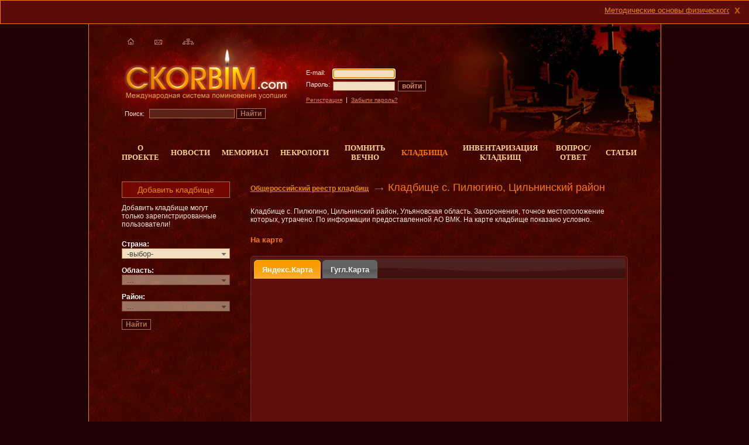

--- FILE ---
content_type: text/html;charset=windows-1251
request_url: http://skorbim.com/%D0%BE%D0%B1%D1%89%D0%B5%D1%80%D0%BE%D1%81%D1%81%D0%B8%D0%B9%D1%81%D0%BA%D0%B8%D0%B9_%D1%80%D0%B5%D0%B5%D1%81%D1%82%D1%80_%D0%BA%D0%BB%D0%B0%D0%B4%D0%B1%D0%B8%D1%89/53372.html
body_size: 43776
content:
<!DOCTYPE html PUBLIC "-//W3C//DTD XHTML 1.0 Strict//EN" "http://www.w3.org/TR/xhtml1/DTD/xhtml1-strict.dtd">
<html xmlns="http://www.w3.org/1999/xhtml" xml:lang="ru" lang="ru" xmlns:vml="urn:schemas-microsofts-com:vml">
    <head>
<!-- cementary -->
        <base href="http://skorbim.com/" />
        <title>Кладбище с. Пилюгино, Цильнинский район - Общероссийский реестр кладбищ : Международная система поминовения усопших</title>
        <meta http-equiv="Content-Type" content="application/xhtml+xml; charset=windows-1251"/>
		<meta name="SKYPE_TOOLBAR" content="SKYPE_TOOLBAR_PARSER_COMPATIBLE" />
		<meta content="telephone=no" name="format-detection">
        <meta name="viewport" content="initial-scale=1.0, user-scalable=no"/>
		              <link rel="icon" href="http://skorbim.com/favicon.ico" type="image/x-icon"/>
        <link rel="shortcut icon" href="http://skorbim.com/favicon.ico" type="image/x-icon"/>

        <meta name="keywords" content="Кладбище с. Пилюгино, Цильнинский район - Общероссийский реестр кладбищ"/>
        <meta name="description" content="Кладбище с. Пилюгино, Цильнинский район - Общероссийский реестр кладбищ"/>
        <meta name="Developer" content="http://www.itex.ru"/>
        <link rel="stylesheet" type="text/css" href="/merge.php?!!5c4d8d85e088d0025a50b5bd4a780bc6!!!!hU5BDoIwEHwLD6AtgqhP8GjgTkrZ0CK0yC5Bfi8ECEZNPO3s7MzsBNExPoRxJC6ehzTWwBSi5zWu4NWj/h27k087x7rrcNJmFYaX93vgBO7MTUz2Sa3abNqXG2hSwo6~Mtu5LY5Er7RBs8vPvprGOlhILz_b9v3gG/GWloIKPBEEG3eCrkV4LnTbaktNxwOmG25n9GF5JkKvMaMDH0VrOVJTg7D2MluS4UQszXFw==.css" /><script type="text/javascript" src="/merge.php?!!fbd7d15febd05d9e98ffd376fab4f418!!!!hVLbcoMgEP0WP0CU2Fz6CX3sTN4dxFUxwlIuk_Tviy0YkzrTB2YvnN2zHJa_HQ7HQ3XaVVkmsS3GLw~m/Hk1OyZ7siBSKjDbLRlto1XfilqLOK~7jryr15HuhbAwJR7wIeAXF9l4EhhM5Eu6tQ7kQrZCCnlThBWmZ/Ay34BUxufM013e1pGsM65rytJchtHjKIfpjCcXlF7qFZQs15O4kWHt5yZ1ytUXtdTKJZkvbaYTMCdw8v/DSGZtn~ptRHKvaabCfllNQYfmFDQWphCP~tEuC2qBWZCUTNBa1C3eFVBxzLouCFgKuUDWlD1b7ZefWns/2aHZ~IBUr9CFBy3wOfwPqg1KYSERfTi4fTLtwuSpSxDBoedDrsMmDetFW4Ojfw4_iYURhRL_DBwRYWHY/eZbIUvJO6NPTNOsB1WyEYg5NVZZluPwG.js">&#160;</script>                <script type="text/javascript" src="https://www.google.com/jsapi?key=ABQIAAAAJhjIkmNv2pojjGkJKGEQhBTziFasp3Rf0lcfyTpTWfVJY4dvHhSL1uA9TKLXqy6dsUaFwKepS3RqSg"></script>
                <script type="text/javascript" src="http://api-maps.yandex.ru/1.1/index.xml?key=AI27rk0BAAAApXODJwIAjyFDAYG8GPUDwuEaTsPsbXZDApMAAAAAAAAAAAAUKaSvs10AcQZOc93TwgbnyPPloQ=="></script>
                <script type="text/javascript">
                    google.load("maps", "3.4", {other_params: "sensor=true"});
                    var print_prefix = "?page=cementary&pid=53372";
                </script>
                        <script type="text/javascript">
                        $(document).ready(function() {
                $('input[name=authLogin]').focus();
            });
        </script>
        <style type="text/css">
            .popup-gmap {
                color: #000;
                text-align: left;
            }
        </style>
		<!--53372-->
		<script>
    $(document).ready(function () {
        var searchableOptions = {warnNoMatch:'Нет совпадений'};
        var chosenOptions = {no_results_text:"Соответствие не найдено"}
                if ($('#icountry').length > 0)
            $('#icountry').chosen(chosenOptions);
        if ($('#ioblast').length > 0)
            $("#ioblast").chosen(chosenOptions);
        if ($('#icity').length > 0)
            $("#icity").chosen(chosenOptions);
        if ($('#ims_country').length > 0)
            $("#ims_country").chosen(chosenOptions);
        if ($('#ims_oblast').length > 0)
            $("#ims_oblast").chosen(chosenOptions);
        if ($('#ims_city').length > 0)
            $("#ims_city").chosen(chosenOptions);
                if ($('#ifcountry').length > 0)
            $('#ifcountry').chosen(chosenOptions);
                if ($('#ifoblast').length > 0) {
            $("#ifoblast").chosen(chosenOptions);
        }
        if ($('#ifcity').length > 0)
            $("#ifcity").chosen(chosenOptions);

        $('#ims_country, #ims_oblast, #ims_city').change(function(){
            $(this).trigger("liszt:updated");
        });
		
        noty({"text":"<MARQUEE scrollamount=\"4\">                <span style=\"display:inline;width:200px;\"><a href=\"новости/56782.html\">Методические основы физического бессмертия</a>&nbsp;Статья руководителя системы СКОРБИМ.КОМ Игоря Полуйчика</span>&nbsp;&nbsp;&nbsp;&nbsp;&nbsp;                <span style=\"display:inline;width:200px;\"><a href=\"новости/56781.html\">Статья о любви к Родине и увековечении памяти погибших при защите Отечества</a>&nbsp;Игорь Полуйчик: чем отличается любовь к Родине от преданности государству?</span>&nbsp;&nbsp;&nbsp;&nbsp;&nbsp;                <span style=\"display:inline;width:200px;\"><a href=\"новости/56624.html\">Кладбища - это свалки неупокоенных душ. Игорь Полуйчик</a>&nbsp;В нормальном обществе не может быть ни кладбищ, ни свалок. Они собственно и сформировались не так давно, являясь очевидным признаком деградации нашей цивилизации.</span>&nbsp;&nbsp;&nbsp;&nbsp;&nbsp;</MARQUEE>", "theme":"noty_theme_twitter", "layout":"top", "type":"information", "textAlign":"center", "easing":"swing", "animateOpen":{"height":"toggle"}, "animateClose":{"height":"toggle"}, "speed":500, "timeout":600000, "closable":true, "closeOnSelfClick":false, "closeOnSelfOver":false});
          $('.noty_close').html('x');
        		        $('#cementaryTable').dataTable({
            "aoColumnDefs":[
                { "bSortable":false, "aTargets":[ 0 ] }
            ],
            'sPaginationType':"full_numbers",
            'oLanguage':{
                'sUrl':"mod/jquery/jquery.dataTables.lang.ru.utf8.txt"
            },
            //'aaSorting': [[1, "asc" ]],
            'bServerSide':true,
            'fnServerParams':function (aData) {
                aData.push({name:'type', value:'cementary'});
                            },
            'sAjaxSource':"ajaxDataTables.php",
            'bProcessing':true,
            'sDom':'<"clear">rtlip'
        });
        oTable = $('#cementaryTable').dataTable();
        $('#dataTablesOutsideSearch').keyup(function () {
            oTable.fnFilter($(this).val());
        })
        	});
	
	</script>
	<script type="text/javascript" src="/js/jquery.simplemodal.1.4.1.min.js"></script>
    <script type="text/javascript" src="http://skorbim.com/js/status_mem.js"></script>
<script>
</script>
    </head>
	
    <body class="fon">
	
        <script type="text/javascript">
            var cscneed = 0;
        </script>
        <div id="dialog" style="display:none;"></div>
        <!-- Optimized for: IE 5.0+, Opera 8.0+, Mozilla Firefox 1.0+ -->
                    <div id="mainWrapper">
                <!--LAYOUT-->
                <div id="header">
                    <div id="bgin0"></div>
                    <div id="bgin1"></div>
                    <div id="kar"><!-- -->
                                                <img src="img/kat/head408head.png" height="270px" width="440px" alt="ckorbim.com"/>
                    </div>
                    <div id="logoin"><a href="./"><img src="img/logoIn.png" alt="Ckorbim.com"/></a></div>
                    <div id="links">
                        <a href="main.html"><img src="img/home.gif" alt="Главная"/></a>
                        <a href="mailto:mail@mail.ru"><img src="img/mail.gif" alt="Написать письмо"/></a>
                        <a href="map.html"><img src="img/map.gif" alt="Карта сайта"/></a>
                    </div>
                    <div id="poisk">
                        <form method="post" action="search.html">
                            <p><input type="hidden" name="page" value="search"/>
                                Поиск:&nbsp;<input type="text" name="searchtext" class="inp"/><input type="submit" class="but" value="Найти"/>
                            </p>
                        </form>
                    </div>
                    <div id="reg">
        <form method="post" action="">
            <p><input name="authRequest" type="hidden" value=""/></p>
            <table>

                <tr valign="top">
                    <td>E-mail:</td>
                    <td><input name="authLogin" type="text" class="inp"/></td>
                </tr>
                <tr valign="top">
                    <td>Пароль:</td>
                    <td>
                        <input name="authPassword" type="text" class="inp"/><input name="submit" type="submit"
                                                                                   value="войти" class="but"/>
                    </td>
                </tr>
                <tr valign="top">
                    <td align="left" colspan="2">
                        <p>
                                                            <a href="" onclick="FastReg('reg.html');return false;">Регистрация</a>&nbsp;&nbsp;|&nbsp;&nbsp;<a href="napom.html">Забыли пароль?</a></p>
                    </td>
                </tr>
            </table>
        </form>
        </div>
                    <table id="menu" style="width: 900px;">
                        <tr>
                            <td>
                                <a href="o_proekte.html"><span>О проекте </span></a>
                            </td>
                            <!--td><a href="uslugi.html"><span>Услуги</span></a></td-->
                            <td><a href="новости.html"><span>Новости</span></a>
                            </td>
                            <td>
                                <a href="мемориал.html"><span>Мемориал</span></a>
                            </td>
                            <td>
                                <a href="некрологи.html"><span>Некрологи</span></a>
                            </td>
							   <td>
                                <a href="помнить_вечно.html"><span>Помнить вечно</span></a>
                            </td> 
         <!--           <td>
                        <a href="" class="act"><span>Учреждения</span></a>
                    </td>-->
                            <td>
                                <a href="общероссийский_реестр_кладбищ.html" class="act"><span>Кладбища</span></a>
                            </td>
                            <td>
                                <a href="inventarizatsija_kladbisch.html"><span>Инвентаризация кладбищ</span></a>
                            </td>
                            <!--td><a href="часто_задаваемые_вопросы.html"><span>Часто задаваемые вопросы</span></a></td-->
                            <td>
                                <a href="вопрос_ответ.html"><span>Вопрос/ответ</span></a>
                            </td>
                            <td><a href="статьи.html"><span>Статьи</span></a>
                            </td>
                                                    </tr>
                    </table>
                </div>
                <table id="tableMain">
                    <tr valign="top">
                                                    <td id="tdLeft">
                                <div class="otstup">
                                    
                                                                            <script type="text/javascript">
                                            var checkstt = function() {

                                                if ($('#nayti').css('display') == 'block') {
                                                    $('#nayti_hide > a').html('скрыть');
                                                } else {
                                                    $('#nayti_hide > a').html('показать&nbsp;фильтр');
                                                }
                                            };
                                            $(document).ready(function() {
                                                $('.dobav').click(function() {
                                                    var href = $(this).attr('href');
                                                    if (href.indexOf('?')>0) add='&';
                                                    else add='?';
                                                    if ($('#ifcountry').val() != '')
                                                        href =href+ add+'country=' + $('#ifcountry').val();
                                                    if (href.indexOf('?')>0) add='&';
                                                    else add='?';
                                                    if ($('#ifoblast').val() != '')
                                                        href =href+ add+'oblast=' + $('#ifoblast').val();
                                                    if (href.indexOf('?')>0) add='&';
                                                    else add='?';
                                                    if ($('#ifcity').val() != '')
                                                        href =href+ add+'city=' + $('#ifcity').val();
                                                        
                                                    
                                                    $(this).attr('href', href);
                                                });
                                                $('#nayti_necr').toggle(function() {
                                                    $('#nayti').toggle();
                                                    checkstt();
                                                }, function() {
                                                    $('#nayti').toggle();
                                                    checkstt();
                                                });
                                                $('#nayti_hide').click(function() {
                                                    $('#nayti').toggle();
                                                    checkstt();
                                                });
                                            });
                                        </script>
                                                                                <p><a href="add_cementary.html" class="dobav">Добавить кладбище</a></p>
                                                                                    <p>Добавить кладбище могут только зарегистрированные пользователи!</p>
                                                    <div class="filtr">
            <script type="text/javascript">
                var slctd = Array();
                                    $(document).ready(function () {
                    chs('ifcountry', 'ifoblast', 'ifcity');
                });
            </script>
                                            <span id="tabsform" smallblock="true">
                                                <form method="get" action="%D0%BE%D0%B1%D1%89%D0%B5%D1%80%D0%BE%D1%81%D1%81%D0%B8%D0%B9%D1%81%D0%BA%D0%B8%D0%B9_%D1%80%D0%B5%D0%B5%D1%81%D1%82%D1%80_%D0%BA%D0%BB%D0%B0%D0%B4%D0%B1%D0%B8%D1%89.html">
                                                    <input type="hidden" name="page" value="cementary"/>
                                                    <input type="hidden" name="filton" value="1"/>
                                                <p>
                                                                                                        <p>
                                                        <strong>Страна:</strong><br/>
                                                        <select id="ifcountry" name="fcountry" class="sel">
                                                            <option value="">-выбор-</option>
                                                                                                                            <option
                                                                    value="2" >Австралия</option>
                                                                                                                                <option
                                                                    value="4" >Азербайджан</option>
                                                                                                                                <option
                                                                    value="7" >Армения</option>
                                                                                                                                <option
                                                                    value="9" >Беларусь</option>
                                                                                                                                <option
                                                                    value="13" >Болгария</option>
                                                                                                                                <option
                                                                    value="15" >Великобритания</option>
                                                                                                                                <option
                                                                    value="20" >Германия</option>
                                                                                                                                <option
                                                                    value="24" >Греция</option>
                                                                                                                                <option
                                                                    value="25" >Грузия</option>
                                                                                                                                <option
                                                                    value="29" >Израиль</option>
                                                                                                                                <option
                                                                    value="38" >Казахстан</option>
                                                                                                                                <option
                                                                    value="43" >Киргызстан</option>
                                                                                                                                <option
                                                                    value="44" >Китай</option>
                                                                                                                                <option
                                                                    value="49" >Латвия</option>
                                                                                                                                <option
                                                                    value="53" >Литва</option>
                                                                                                                                <option
                                                                    value="60" >Молдова</option>
                                                                                                                                <option
                                                                    value="71" >Польша</option>
                                                                                                                                <option
                                                                    value="1" >Россия</option>
                                                                                                                                <option
                                                                    value="75" >США</option>
                                                                                                                                <option
                                                                    value="82" >Таджикистан</option>
                                                                                                                                <option
                                                                    value="86" >Туркменистан</option>
                                                                                                                                <option
                                                                    value="87" >Туркмения</option>
                                                                                                                                <option
                                                                    value="89" >Турция</option>
                                                                                                                                <option
                                                                    value="91" >Узбекистан</option>
                                                                                                                                <option
                                                                    value="92" >Украина</option>
                                                                                                                                <option
                                                                    value="93" >Финляндия</option>
                                                                                                                                <option
                                                                    value="101" >Эстония</option>
                                                                                                                        </select>
                                                    </p>
                                                    <p>
                                                        <strong>Область:</strong><br/>
                                                        <select id="ifoblast" name="foblast" class="sel chsel">
                                                            <option value="">-выбор-</option>
                                                        </select>
                                                    </p>
                                                    <p>
                                                        <strong>Район:</strong><br/>
                                                        <select id="ifcity" name="fcity" class="sel chsel">
                                                            <option value="">-выбор-</option>
                                                        </select>
                                                    </p>

                                                                                                                                                            <p><input type="submit" class="but" value="Найти"/></p>
                                                </form>
                                            </span>
        </div>
                                            </div>
                                <div id="rasp">&nbsp;</div>
                            </td>
                                                    <td id="content">
                                                            <div class="title">
                                                                            <span class="first"><a href="общероссийский_реестр_кладбищ.html">Общероссийский реестр кладбищ</a></span>
                                        <span>
                                            Кладбище с. Пилюгино, Цильнинский район                                        </span>
                                                                        </div>
                                                            <p class="clear"></p>
                            <p>Кладбище с. Пилюгино, Цильнинский район, Ульяновская область. Захоронения, точное местоположение которых, утрачено. По информации предоставленной АО ВМК. На карте кладбище показано условно.</p>                <h3>На карте</h3>
        <!-- pid = 53372 -->
        <script type="text/javascript">

            balloon = new Object();
            balloon2 = new Object();
            $(document).ready(function () {
                $('#map-tabs').tabs({
                    show: function (event, ui) {
                        if (ui.index == '0' && ymap) {
                            ymap_center();
                        }
                        if (ui.index == '1' && gmap) {
                            gmap_center();
                        }
                    }
                });
                map_zoom = 15;
                gmap_init(54.425955, 47.889423);
                ymap_init(54.425955, 47.889423);
                $('div.map-lines-cementary div').each(function () {
                    area_points = [];
                    $('span', this).each(function () {
                        area_points.push([$(this).attr('latitude'), $(this).attr('longitude')]);
                    });
                    gmap_drawarea(area_points, '87CEEB');
                    ymap_drawarea(area_points, '87CEEB');
                });
                $('div.map-lines-area div').each(function () {
                    area_points = [];
                    $('span.line', this).each(function () {
                        area_points.push([$(this).attr('latitude'), $(this).attr('longitude')]);
                    });
                    balloon = {};
                    val = $('span.name', this).attr('value');
                    if (val != undefined && val.length > 0) {
                        balloon.name = ''; // Убрал <span class="balloon">Участок</span>
                        balloon.description = '<span class="balloon">' + val + '</span>';
                    }
                    gmap_drawarea(area_points, '2E8B57', null, balloon);
                    ymap_drawarea(area_points, '2E8B57', null, balloon);
                });
                $('div.map-lines div').each(function () {
                    balloon2 = {};
                    val = $(this).attr('value');
                    if (val != undefined && val.length > 0) {
                        balloon2.name = '<span class="balloon">Дорожка</span>';
                        balloon2.description = '<span class="balloon">' + val + '</span>';
                    }
                    gmap_drawline([$('span.start', this).attr('latitude'), $('span.start', this).attr('longitude')], [$('span.finish', this).attr('latitude'), $('span.finish', this).attr('longitude')], 'A0522D', balloon2);
                    ymap_drawline([$('span.start', this).attr('latitude'), $('span.start', this).attr('longitude')], [$('span.finish', this).attr('latitude'), $('span.finish', this).attr('longitude')], 'A0522D', balloon2);
                });
            });
        </script>
        <p>
        <div id="map-tabs">
            <ul>

                <li><a href="#map_ya_canvas">Яндекс.Карта</a></li>
                <li><a href="#map_canvas">Гугл.Карта</a></li>

            </ul>
            <div id="map_canvas" style="width:600px; height:535px; "></div>
            <div id="map_ya_canvas" style="width:600px; height:535px; "></div>
        </div>
        <div style="display: none;">
            <div id="map-info" style="color: black; text-align: center; padding-bottom: 5px;">
                                <p>Пилюгино&nbsp;Кладбище с. Пилюгино, Цильнинский район (54° 25' 33"                    , 47° 53' 22")</p>

                <p></p>
            </div>
            <div class="map-lines">
                
            </div>
            <div class="map-lines-area">
                
            </div>
            <div class="map-lines-cementary">
                            </div>
        </div>
        </p><br/>
        <h2 class="tit">Установленные захоронения</h2>
        <table width="100%"><tr><td>
            <div>
            <div class="memory1">
                <div class="foto">
                    <table>
                        <tr>
                            <td>
								<a href="мемориал/маношин_сергей_тимофеевич_2118293.html">
									<img src="usr/memory/vmkdat/654272-1024x768-redrose_m.gif" alt="" />
								</a>
							</td>
                        </tr>
                    </table>
                </div>
                <div class="text" style="z-index: 2">
                    <p class="fio"><a href="мемориал/маношин_сергей_тимофеевич_2118293.html">Маношин Сергей Тимофеевич</a></p>
                    <p class="data">10.5.2005</p>
                    <p class="place"><a href="общероссийский_реестр_кладбищ/53372.html">Кладбище с. Пилюгино, Цильнинский район (Ульяновск)</a></p>
                </div>
                <div class="vip2"><img src="img/kat/core0.gif" alt="" /></div>
                
                
                <!--<div class="vip4"><img src="img/vip4.png" alt="" /></div>-->
                </div>
        </div>
    </td></tr><tr><!--tombs:--><td>
            <div>
            <div class="memory3">
                <div class="foto">
                    <table>
                        <tr>
                            <td>
								<a href="мемориал/sergunin_vasilij_aleksandrovich.html">
									<img src="img/default_memory.gif" alt="" />
								</a>
							</td>
                        </tr>
                    </table>
                </div>
                <div class="text" style="z-index: 2">
                    <p class="fio"><a href="мемориал/sergunin_vasilij_aleksandrovich.html">Сергунин Василий Александрович</a></p>
                    <p class="data">30.1.1916 - 17.7.1975</p>
                    <p class="place"><a href="общероссийский_реестр_кладбищ/53372.html">Кладбище с. Пилюгино, Цильнинский район (Пилюгино)</a></p>
                </div>
                <div class="vip2"><img src="img/kat/core0.gif" alt="" /></div>
                
                
                <!--<div class="vip4"><img src="img/vip4.png" alt="" /></div>-->
                </div>
        </div>
    </td></tr><tr><!--tombs:--><td>
            <div>
            <div class="memory1">
                <div class="foto">
                    <table>
                        <tr>
                            <td>
								<a href="мемориал/sidorin_petr_eliseevich.html">
									<img src="img/default_memory.gif" alt="" />
								</a>
							</td>
                        </tr>
                    </table>
                </div>
                <div class="text" style="z-index: 2">
                    <p class="fio"><a href="мемориал/sidorin_petr_eliseevich.html">Сидорин Петр Елисеевич</a></p>
                    <p class="data">12.7.1907 - 9.12.1994</p>
                    <p class="place"><a href="общероссийский_реестр_кладбищ/53372.html">Кладбище с. Пилюгино, Цильнинский район (Пилюгино)</a></p>
                </div>
                <div class="vip2"><img src="img/kat/core4750.gif" alt="" /></div>
                
                
                <!--<div class="vip4"><img src="img/vip4.png" alt="" /></div>-->
                </div>
        </div>
    </td></tr><tr><!--tombs:--><td>
            <div>
            <div class="memory1">
                <div class="foto">
                    <table>
                        <tr>
                            <td>
								<a href="мемориал/sidorina_evdokija_petrovna.html">
									<img src="img/default_memory.gif" alt="" />
								</a>
							</td>
                        </tr>
                    </table>
                </div>
                <div class="text" style="z-index: 2">
                    <p class="fio"><a href="мемориал/sidorina_evdokija_petrovna.html">Сидорина Евдокия Петровна</a></p>
                    <p class="data">14.3.1907 - 2.1.1979</p>
                    <p class="place"><a href="общероссийский_реестр_кладбищ/53372.html">Кладбище с. Пилюгино, Цильнинский район (Пилюгино)</a></p>
                </div>
                <div class="vip2"><img src="img/kat/core4750.gif" alt="" /></div>
                
                
                <!--<div class="vip4"><img src="img/vip4.png" alt="" /></div>-->
                </div>
        </div>
    </td></tr></table>
        <p><a href="мемориал.html?cementary_id=53372" class="abut3"
              style="text-align:center;float:left;">Остальные установленные захоронения
                (6                )</a>
            <a href="мемориал.html?cementary_id=53372&unknown=1" class="abut3"
               style="text-align:center;float:right;">Неустановленные захоронения
                (0                )</a></p>
                <br/>
    <br/>
    <br/>
    <br/>
    <h2 class="tit">Поделитесь полезной информацией о кладбище <a href="javascript:void(0);" id="cemeteryCommentShowTooltip">?</a></h2>
	<span style="display:none" id="cemeteryCommentTooltipText">
	Как добраться до кладбища? Предоставляют ли на кладбище инвентарь? По какому номеру позвонить, или на какой адрес написать в администрацию кладбища / обслуживающую организацию? Какой отдел / департамент отвечает за &quot;похоронку&quot; в местном муниципалитете?... и т.д. <br />
Если у Вас есть информация, которая может быть полезной другим пользователям - поделитесь ею в комментариях. Внимание! Вся поступающая информация проходит модерацию. 	</span>
            <blockquote>
            <h3>Внимание!</h3>

            <p>
                Функия только для зарегистрированных пользователей.

            </p>
        </blockquote>
    	<script>
		$(function(){
			$('#cemeteryCommentShowTooltip').hover(function(){
					$('#alertmessage').html($('#cemeteryCommentTooltipText').html()).dialog("open");
				});
		});
	</script>
        <p class="clear">&nbsp;</p>
            <p class="noprint">
        <br/>
        <small>
            Автор: <a href="userinfo.html?userid=1046">Азаренко Ксения Сергеевна</a><br/>
            Обслуживающая организация: <a
            href="userinfo.html?userid="></a>
                        &nbsp;<a class="noprint" id="perm_lnk" href="reg.html">(запросить права на
                кладбище)</a>
            <script type="text/javascript">
                $(document).ready(function () {

                    $('#perm_dialog').dialog({
                        autoOpen:false,
                        width:320,
                        height:240,
                        buttons:{
                            "Закрыть":function () {
                                $(this).dialog("close");
                            }
                        }
                    });
                    // Dialog Link
                    $('#perm_lnk').click(function () {

                        $("#perm_dialog").html($('#load_html').html());
                        $('#perm_dialog').dialog('open');
                        $(this).addClass('jduimg');
                        return false;
                    });

                });
            </script>
            <div id="load_html" style="display:none">
                <p style="font-size: 14px;">Запросить права на кладбище могут только зарегистрированные пользователи</p>

                <p>
                    <a href="index.php?page=reg"
                       style="color: #F97800; font-size: 14px;">Зарегистрироваться</a><br/><a href="javascript: void(false);" onClick="window.scrollTo(0,0); $('input[name=authLogin]').focus();"
                    style="color: #F97800; font-size: 14px;">Авторизоваться</a>
                </p>
            </div>
            <div id="perm_dialog" title="Запрос на получение прав"></div>
                    </small>
    </p>
        <div class="tuda">
        <div id="back"><a href="javascript:history.back();">назад</a></div>
        <div id="up"><a href="javascript:window.scrollTo(0,0);">наверх</a></div>
    </div>
    <p class="clear"></p>
<div id="alertmessage" style="display: none; text-align: left;"></div>
<div id="cemeteryCommentEdit" style="display: none; text-align: left;">
    <p id="cemeteryCommentMessage"></p>

    <form id="cemeteryCommentEditForm" class="mess">
        <input type="hidden" value="" id="commentId"/>
        <textarea id="cemeteryCommentText" class="inp2" style="height:250px">

        </textarea>
    </form>
</div>
<script>
    $(function () {
        $('#alertmessage').dialog({
            width: 320,
            height: 260,
            title: 'Уведомление',
            resizable: false,
            autoOpen: false,
            buttons: {"Ok": function () {
                $(this).dialog("close");
            }}
        });

        $('#cemeteryCommentEdit').dialog({
            width: 600,
            height: 400,
            title: 'Редактирование комментария',
            resizable: false,
            autoOpen: false,
            buttons: {
                'Закрыть': function () {
                    $(this).dialog("close");
                },
                "Сохранить": function () {
                    $.ajax({
                        url: 'ajax/cemeteryCommentsActions.php',
                        dataType: 'json',
                        type: 'POST',
                        data: {type: 'saveComment', id: $('#commentId').val(), comment: $('#cemeteryCommentText').val() },
                        beforeSend: function () {
                            $('#cemeteryCommentMessage').html('Сохранение...');
                        },
                        success: function (data) {
                            if (data.success) {
                                $('#cemeteryCommentMessage').html('Успешно');
                                renderTable();
                            }
                            else {
                                $('#cemeteryCommentMessage').html('Комментарий не был сохранен');
                            }
                        }
                    });

                }
            }
        });
    });
</script>                        </td>
                    </tr>
                </table>
                <!--//LAYOUT-->
                <div id="footWrap"></div>
            </div>
            <!--FOOTER-->
            <div id="footer">
                <div id="footer2">
                    <div id="liveint" style="float:left;padding:20px 0 0 10px;">

        		                    <div style="width:130px;height:30px;float:left;color:#F97800;text-align:left;margin-right: 10px;">
                        <a href="мемориал.html">Мемориальные доски
                            <br/> 2285816                        </a><br/>
                    </div>

                    <div style="width:80px;height:30px;float:left;color:#F97800;text-align:left;margin-right: 10px;">
                        <a href="/%D0%BF%D0%BE%D0%BC%D0%BD%D0%B8%D1%82%D1%8C_%D0%B2%D0%B5%D1%87%D0%BD%D0%BE/%D0%BA%D0%BD%D0%B8%D0%B3%D0%B0_%D0%BF%D0%B0%D0%BC%D1%8F%D1%82%D0%B8.html">
                            Книга памяти
                            <br/> 96029                        </a><br/>
                    </div>
<!--<div style="width:90px;height:30px;float:left;color:#F97800;text-align:left;margin-right: 10px;">
    <a href="?ufiltr%5Blastname%5D=&ufiltr%5Bfirstname%5D=&ufiltr%5Bpatronymicname%5D=&ufiltr%5Breligion%5D=0&ufiltr%5Bbirthday%5D=&ufiltr%5Bbirthmonth%5D=0&ufiltr%5Bbirthyear%5D=&ufiltr%5Bcountry%5D=&ufiltr%5Bdeathday%5D=&ufiltr%5Bdeathmonth%5D=0&ufiltr%5Bdeathyear%5D=&ufiltr%5Bms_country%5D=&ufiltr%5Bunknown%5D=1&doSend=%EF%EE%E8%F1%EA&debug=1">
        Неопознанные захоронения
        <br/>     </a>
    <br/>
</div>-->
                    <div style="width:70px;height:30px;float:left;color:#F97800;text-align:left;margin-right: 10px;">
                        <a href="некрологи.html">Некрологи
                            <br/> 1062                        </a><br/>
                    </div>
                    <div style="width:70px;height:30px;float:left;color:#F97800;text-align:left;margin-right: 10px;">
                        <a href="общероссийский_реестр_кладбищ.html">Кладбища
                            <br/> 33944                        </a><br/>
                    </div>

                                                    <!--LiveInternet counter-->
                            <script type="text/javascript">
                                <!--
                                /*document.write("<a href='http://www.liveinternet.ru/click' " + "target=_blank><img src='http://counter.yadro.ru/hit?t50.6;r" + escape(document.referrer) + ((typeof(screen) == "undefined") ? "" : ";s" + screen.width + "*" + screen.height + "*" + (screen.colorDepth ? screen.colorDepth : screen.pixelDepth)) + ";u" + escape(document.URL) + ";" + Math.random() + "' alt='' title='LiveInternet' " + "border='0' width='31' height='31'><\/a>")*///--></script><!--/LiveInternet-->
                                                </div>
                    <div id="copy" style="left:585px;">© 2009. Копировать только с<br/> разрешения администрации сайта.</div>
                                        <div id="itex"><a href="http://www.itex.ru/website">Создание сайта</a>:  Айтекс-ру<!--itex: 071--></div>
                </div>
                <div id="counters" style="left:400px;top: 20px;z-index: 1000;width: 200px;"><!-- Yandex.Metrika counter -->
<script type="text/javascript">
(function (d, w, c) {
    (w[c] = w[c] || []).push(function() {
        try {
            w.yaCounter22284919 = new Ya.Metrika({id:22284919,
                    webvisor:true,
                    clickmap:true,
                    trackLinks:true,
                    accurateTrackBounce:true});
        } catch(e) { }
    });

    var n = d.getElementsByTagName("script")[0],
        s = d.createElement("script"),
        f = function () { n.parentNode.insertBefore(s, n); };
    s.type = "text/javascript";
    s.async = true;
    s.src = (d.location.protocol == "https:" ? "https:" : "http:") + "//mc.yandex.ru/metrika/watch.js";

    if (w.opera == "[object Opera]") {
        d.addEventListener("DOMContentLoaded", f, false);
    } else { f(); }
})(document, window, "yandex_metrika_callbacks");
</script>
<noscript><div><img src="//mc.yandex.ru/watch/22284919" style="position:absolute; left:-9999px;" alt="" /></div></noscript>
<!-- /Yandex.Metrika counter -->
<!--LiveInternet counter-->
                           <script type="text/javascript">
document.write("<a href='http://www.liveinternet.ru/click' "+
"target=_blank><img src='//counter.yadro.ru/hit?t21.6;r"+
escape(document.referrer)+((typeof(screen)=="undefined")?"":
";s"+screen.width+"*"+screen.height+"*"+(screen.colorDepth?
screen.colorDepth:screen.pixelDepth))+";u"+escape(document.URL)+
";"+Math.random()+
"' alt='' title='LiveInternet: показано число просмотров за 24"+
" часа, посетителей за 24 часа и за сегодня' "+
"border='0' width='88' height='31'><\/a>")
</script>
                            <!--/LiveInternet--> </div>
            </div>
                    <!--//FOOTER-->
		    <div style="display:none;" id="fast_reg"></div>

    </body>
</html>
<!-- exec= 0.10633111000061 -->

--- FILE ---
content_type: text/html; charset=utf-8
request_url: http://skorbim.com/ajax.cs.php?top=null
body_size: 1254
content:
<option value="">-выбор-</option>
<option value="2">Австралия</option>
<option value="4">Азербайджан</option>
<option value="7">Армения</option>
<option value="9">Беларусь</option>
<option value="13">Болгария</option>
<option value="15">Великобритания</option>
<option value="20">Германия</option>
<option value="24">Греция</option>
<option value="25">Грузия</option>
<option value="29">Израиль</option>
<option value="38">Казахстан</option>
<option value="43">Киргызстан</option>
<option value="44">Китай</option>
<option value="49">Латвия</option>
<option value="53">Литва</option>
<option value="60">Молдова</option>
<option value="71">Польша</option>
<option value="1">Россия</option>
<option value="75">США</option>
<option value="82">Таджикистан</option>
<option value="86">Туркменистан</option>
<option value="87">Туркмения</option>
<option value="89">Турция</option>
<option value="91">Узбекистан</option>
<option value="92">Украина</option>
<option value="93">Финляндия</option>
<option value="101">Эстония</option>


--- FILE ---
content_type: text/css; charset=windows-1251
request_url: http://skorbim.com/merge.php?!!5c4d8d85e088d0025a50b5bd4a780bc6!!!!hU5BDoIwEHwLD6AtgqhP8GjgTkrZ0CK0yC5Bfi8ECEZNPO3s7MzsBNExPoRxJC6ehzTWwBSi5zWu4NWj/h27k087x7rrcNJmFYaX93vgBO7MTUz2Sa3abNqXG2hSwo6~Mtu5LY5Er7RBs8vPvprGOlhILz_b9v3gG/GWloIKPBEEG3eCrkV4LnTbaktNxwOmG25n9GF5JkKvMaMDH0VrOVJTg7D2MluS4UQszXFw==.css
body_size: 21598
content:
/**** style.css ****/

body {margin:0; padding:0; font-family: Arial, Helvetica, sans-serif; color:#F9E7DA; background:#210001; min-width:995px; font-size:75%; text-align:center;}
html, body {height:100%;}
div,dl,dt,dd,ol,ul,li,form,td,th,p {margin:0; padding:0;}
table, th, td {font-size:100%;}
table,img {border:0;}
table {border-collapse:collapse;}
input, select, option, textarea {font-family:Tahoma, Arial, Helvetica, sans-serif; font-size:11px;}
p {padding:0 0 10px;}
a {color:#E88800; text-decoration:underline;outline: none;}
a:hover {color:#E88800; text-decoration:none;}
h1,h2,h3,h4 {margin:0; padding:0; color:#F97800;}
h1 {font-size:150%; padding:10px 0; font-weight:normal;}
h2 {font-size:120%; padding:10px 0;}
h3 {font-size:110%; padding:10px 0;}
h4 {font-size:100%; padding:10px 0; font-weight:bold;}
ol, ul {padding:0 0 10px 20px;}




.fonHome {background:#220001;}
.fon {background:#210001 url(img/fonin.jpg) repeat-y 50% 0;}
#mainWrapper {position:relative; min-height:100%; width:995px; text-align:left; margin:0 auto;}
#mainWrapper2 {position:relative; min-height:100%; width:995px; text-align:left; margin:0 auto; background: url(img/wrap.gif) no-repeat 100% 100%;}

* html #mainWrapper {height:100%;}
* html #mainWrapper2 {height:100%;}



#footWrap {height:67px; width:100%; text-align:center;}
#footer {position:relative; margin:-67px auto 0; width:980px; height:67px; z-index:200; background:#210001 url(img/foot.gif) repeat-x 0 0;}
#footer2 {position:absolute; top:0; left:0; width:100%; height:67px; z-index:300; color:#543B3C; font-family:Tahoma; text-align:left;}
#back { float:left;}
#up { float:right;}
#up a, #back a {color:#fff;}
#copy {float:left; padding:20px 0 0 5px; font-size:11px;}
#itex {float:right; padding:20px 5px 0 90px; font-size:11px; background:url(img/itex.gif) no-repeat 0 22px; width: 88px;}
#itex a {float: left; color:#543B3C; padding:0 0 4px 0;}
#counters {position:absolute; top:10px; left:0; padding:0 200px;}
#counters img {margin:0 5px;}

#copyho { position:absolute; top:610px; left:40px; font-size:11px; color:#543B3C; font-family:Tahoma;}
#itexho {position:absolute; top:610px; right:40px; font-size:11px;}
#itexho a { color:#543B3C; display:block; background:url(img/itex.gif) no-repeat 0 2px; padding:0 0 4px 90px;}




#tableHome {width:100%; height:100%; text-align:center;}
#BlockHome {width:980px; height:670px; margin:0 auto; position:relative; text-align:left;}
#homeblock {background:#420003; border:1px solid #E38500; font-family:Arial; font-size:12px; height:599px; position:relative;}
#homeblock .hb1 {left:70px; line-height:1.5; position:absolute; text-align:center; top:68px; width:350px;}
#homeblock .hb2 {line-height:1.5; position:absolute; right:70px; text-align:center; top:68px; width:350px;}
#homeblock .hb3 {left:70px; line-height:1.5; position:absolute; text-align:center; top:450px; width:350px;}
#homeblock .hb4 {line-height:1.5; position:absolute; right:70px; text-align:center; top:450px; width:350px;}
#homeblock h2 {color:#FED293; font-size:16px; font-weight:bold; padding:0 0 6px; text-transform:uppercase;}
#homeblock a {color:#C98A5C; text-decoration:none;}
#homeblock a:hover {color:#DEAA52; text-decoration:underline;}
#homeblock #hlogo {left:95px; position:absolute; top:199px;}
#flash {left:29px; position:absolute; top:151px;}
#foot_home {height:66px; position:relative;}
#foot_home .links {font-size:12px; left:10px; position:absolute; top:18px;}
#foot_home .links a {color:#CB7500; float:left; margin:0 10px 0 0;}
#foot_home .itex {color:#543B3C; font-size:11px; position:absolute; right:0; top:19px; width:120px;}
#foot_home .itex a {color:#543B3C;}
#foot_home .itex img {float:left; margin:2px 3px 0 0;}

.action {display: block; position: absolute; left: 507px; top: 248px; background-image: url(img/dop.png); background-repeat: no-repeat; width: 286px; height: 90px; color: #fbdaa0; font-family: Times New Roman; 	font-size: 16px; font-style:italic; padding-top:21px; padding-left:77px; text-decoration: none;}
.action a {color: #fbdaa0;}
#foot_home .counter {left:568px; position:absolute; top:19px;}
#foot_home .copy {color:#543B3C; font-size:11px; left:690px; position:absolute; top:19px; width:180px;}


#header {height:280px; font-family:Verdana, Arial, Helvetica, sans-serif; color:#FFE4D9; font-size:11px;}
#bgin0 { position:absolute; top:0; left:8px; background:url(img/bg0.gif) repeat-x 0 0; width:979px; height:10px;}
#bgin1 { position:absolute; top:10px; left:10px; background:url(img/bgin1.jpg) no-repeat 0 0; height:223px; width:511px;}
#links { position:absolute; top:65px; left:75px;}
#links a { display:block; float:left; margin:0 35px 0 0;}
#logoin {position:absolute; top:49px; left:63px;}
#kar { position:absolute; top:10px; right:10px;}
#poisk { position:absolute; top:185px; left:70px;}
#poisk .inp { background:#5B2319; border:1px solid #A6724E; width:140px; margin:0 3px 0 5px; color:#fff;}
#poisk .but { background:#360400; border:1px solid #AF734E; color:#AF734E; font-weight:bold;}

#reg1 reg, #reg { position:absolute; top:114px; left:380px;}
#reg1 td, #reg td {padding:0 0 4px;}
#reg1 .inp, #reg .inp {width:100px; margin:0 5px; border:1px solid #A6724E; background:#F2DFC2;}
#reg1 .but, #reg .but { background:#360400; border:1px solid #A3724E; color:#C98A5C; font-weight:bold;}
#reg1 p, #reg p {padding:4px 0 0;}
#reg1 a, #reg a { color:#E88800; font-size:10px;}

#menu {position:absolute; top:245px; left:55px;}
#menu td {text-align:center; padding:0 10px;}
#menu a {color:#FED293; text-decoration:none; font-weight:bold; text-transform:uppercase; font-size:13px; font-family:"Arial Narrow"; margin:0 auto;}
#menu a:hover, #menu .act { color:#F97800;}


#tableMain {width:100%; border-collapse:collapse;}
#tableMain2 {width:100%; border-collapse:collapse;}
#content {padding:30px 75px 70px 20px;}
#tableMain2 #content {padding:30px 75px 70px 0px;}
#content2 {padding:30px 65px 70px;}
#tdLeft {width:265px; padding:0 0 30px;}
#rasp {width:265px; height:2px; line-height:0; font-size:0;}
.otstup {padding:30px 15px 0 65px;}
#tableMain2 .otstup {padding:30px 30px 0 65px;}

#tdLeft2 {width:360px; padding:0 0 30px;}
#tdLeft2 #rasp2 {width:360px; height:2px; line-height:0; font-size:0;}
#tdLeft2 .otstup {padding:30px 10px 0 65px;}


.title {padding:0 0 20px; color:#F97800; font-size:18px; font-weight:normal;}
.title span { display:block; padding:0 0 2px;}
.title .first { background:url(img/arr.gif) no-repeat 100% 10px; color:#F9E7DA; font-size:12px; padding:5px 33px 0 0; margin:0; font-weight:bold; float:left;}
#nav {margin:-15px 0 5px 100px; color:#885F5D; font-size:11px;}
#nav a {color:#fff;}
.uslugi a { display:block; margin:0 0 10px;}
.uslugi2 a { display:block; margin:0 15px 10px 0; float:left;}
.list dd { font-weight:bold; border-bottom:1px solid #6A322E; padding:0 0 8px; margin:0 0 8px;}
.list a { text-decoration:none; color:#F9E7DA;}
.list a:hover, .list .on { color:#F97800; text-decoration:none;}
.list ul { list-style:none; padding:0; margin:0; font-weight:normal;}
.list li a { color:#E88800; text-decoration:underline;}
.list2 dd { border-bottom:1px solid #6A2F2F; padding:0 0 8px; margin:0 0 8px;}

.sublist ul { font-weight:bold; list-style:none; padding:0; margin:0;}
.sublist li a { color:#F9E7DA; text-decoration:none;}
.sublist a:hover { color:#FF7800; text-decoration:none;}

.col2 { width:100%; margin:0 0 15px;}
.bord td { border-bottom:1px solid #6A2F2F;}
.bord td td { border:none;}
.col0 { width:15px; border:none;}
.bord .col0 { width:15px; border:none;}
#rasp0 {width:15px; height:2px; line-height:0; font-size:0;}
.col00 { width:25px; border:none;}
.bord .col00 { width:25px; border:none;}
.news { width:100%; margin:20px 0 10px;}
.news .nimg {width:1%; padding:0 0 12px;}
.news dd {padding:0 0 3px 0;}
.nimg img {margin:0 12px 0 0; border:1px solid #99635D;}
.news dt, .dataN {font-weight:bold; padding:0 0 4px 0; color:#fff;}
.nazN {font-weight:bold;}
.nazN a {text-decoration: underline;}
.nazN a:hover {text-decoration: none;}
.razdN { border-bottom:1px solid #6A2F2F; padding:0 0 5px; margin:0 0 10px;}

.filtr { color:#fff;}
.filtr .sel { background:#F2DFC2; border:1px solid #A6724E; width:185px;}
.filtr .chek { display:block; margin:2px 10px 0 0;}
.filtr table { margin:0 0 6px;}
.filtr td { padding:0 0 5px; }
.filtr .but { background:#360400; border:1px solid #AF734E; color:#AF734E; font-weight:bold;}


.cat {border-collapse:collapse; width:100%; margin:0 0 18px; border-bottom:1px solid #6A2F2F;}
.cat td { padding:0 0 10px;}
.catim {width:1%;}
.catim img {display:block; margin:0 18px 0 0;}
.faq {border-collapse:collapse; width:100%; margin:0 0 6px; border-bottom:1px solid #6A2F2F;}
.faq .catim img {display:block; margin:0 10px 0 0;}
.faq a { font-weight:bold;}
.cat dt {font-weight:bold; padding:0 0 5px;}
.cat dt a { color:#F29A00;}

.cat.faq {width:860px !important; display:block; overflow:auto;}

.ressearch {padding:0 0 20px;}
.ressearch dt {font-weight:bold; color:#885F5D; padding:0 0 10px;}
.ressearch dd {padding:0 0 3px;}
.go a { padding:0 0 8px; display:block;}
.ressearch .inp { background:#F2DFC2; border:1px solid #A6724E; width:185px;}
.ressearch .sel { background:#F2DFC2; border:1px solid #A6724E; width:185px;}
.ressearch .but { background:#360400; border:1px solid #AF734E; color:#AF734E; font-weight:bold;}
.vt { padding:0 0 20px 20px;}

.info { padding:0 0 30px;}
.info dt { font-weight:bold; padding:0 0 5px;}
.info a { color:#E88800;}
.map {padding:0;}
.map li {padding:0 0 12px 0; list-style:none; font-weight:bold;}
.map li a { color:#E88800;}
.map li li a { color:#fff;}
.map li ul {padding:5px 0 0 10px;}
.map li li {font-weight:normal;padding:0 0 6px 8px;}
.map li li li {padding:0 0 3px 8px;}

.mess, #mess {margin:5px 0 0;}
.mess table, #mess table {border-collapse:collapse; margin:0 0 15px;}
.mess td, #mess td {padding:0 15px 10px 0;}
.mess td p, #mess td p {padding:0 0 5px;}
.mess .inp, #mess .inp {width:240px; background:#F2DFC2; border:1px solid #A6724E;}
.mess .inp2, #mess .inp2 {width:550px; height:95px; background:#F2DFC2; border:1px solid #A6724E;}
.mess .gfx, #mess .gfx {width:85px;}
.mess .but, #mess .but{ background:#360400; border:1px solid #AF734E; color:#AF734E; font-weight:bold;}

#ap_content .inp2 {width:550px; height:95px; background:#F2DFC2; border:1px solid #A6724E;}
#ap_content .inp {width:240px; background:#F2DFC2; border:1px solid #A6724E;}

.dobav { display:block; background:#740702; border:1px solid #A5704E; font-size:14px; text-decoration:none; text-align:center; margin:0 auto; padding:5px 0;}
.nekr table { width:100%; margin:0 0 20px;}
.nekr td { padding:8px 0;}
.nekr .inp { width:168px; background:#F2DFC2; border:1px solid #A6724E;}
.nekr .inp2 { width:168px; background:#F2DFC2; border:1px solid #A6724E;}
.nekr .sel { width:168px; background:#F2DFC2; border:1px solid #A6724E;}
.nekr .sel2 { width:90px; margin:0 10px 0 0; background:#F2DFC2; border:1px solid #A6724E;}
.nekr .sel3 { width:200px; margin:0 10px 0 0; background:#F2DFC2; border:1px solid #A6724E;}
.nekr .rad { margin:0 5px 0 30px;}
.nekr th { background:#5B0B09; color:#E0814E; padding:4px 13px; text-align:left;}
.but{ background:#360400; border:1px solid #AF734E; color:#AF734E; font-weight:bold; font-family:Arial, Helvetica, sans-serif; font-size:12px;}
.nekr .inpdata { width:65px; background:#F2DFC2; border:1px solid #A6724E; margin:0 10px 0 0;}
.nekr .inpf { width:138px; background:#F2DFC2; border:1px solid #A6724E; margin:0 10px 0 0;}
.nekr .biginp { width:438px; background:#F2DFC2; border:1px solid #A6724E; margin:0 10px 0 0;}

.obit { width:100%; margin:15px 0 5px;}
.inuser .obit { border-bottom:none;}
.obit .nimg {width:1%; padding:0 0 12px;}
.obit3 .nimg {width:1%; padding:0 0 12px;}
.obit dd {padding:0 0 3px 0;}
.inuser .obit dd {padding:0 0 7px 0;}
.obit .nimg img {margin-top:5px;margin-left:5px; margin-bottom:10px; border:2px solid #000;}
.obin td { padding:0 10px  10px 0;}
.obit3 {width:100%; margin:0 0 10px;}
.obit .chek { margin:3px 10px 0 0;}
.ac { padding:0 10px 0 0;}
.miniobit { width:100%; margin:0 0 10px; border-bottom:1px solid #6A2F2F; font-size:11px;}
.miniobit .nimg {width:1%; padding:0 0 5px;}
.miniobit .nimg img {margin:0 8px 0 0; border:1px solid #000;}

.fizikreg {}
.fizikreg td { padding:0 0 10px; line-height:18px;}
.fizikreg .inp {width:240px; background:#F2DFC2; border:1px solid #A6724E; margin:0 65px 0 0;}
.fizikreg .inpbo {width:240px; background:#F2DFC2; border:1px solid #A6724E; margin:0;}
.fizikreg .inpte {width:560px; height:95px; background:#F2DFC2; border:1px solid #A6724E;}
.fizikreg .gfx {width:85px;}
.fizikreg .but{ background:#360400; border:1px solid #AF734E; color:#AF734E; font-weight:bold;}
.oran {font-weight:bold; color:#E0814E;}
.oran2 {font-weight:bold; color:#FF7902;}
.mini { font-family: Tahoma; font-size:11px;}
.dannie { width:100%;}
.dannie .catim { width:1%; padding:0 0 12px;}
.dannie .catim img {margin:0 12px 0 0; border:1px solid #865C5D;}
.dannie h1 { padding:0 0 10px;}
.tit {padding:5px 10px; background-color:#5B0B09; color:#E0814E; font-size:12px; margin:0 0 10px;}
.tit span { float:left;}
.tit .limit { float:right; color:#fff; font-weight:normal;}
.abut{ background:#360400; border:1px solid #AF734E; color:#AF734E; font-weight:bold; font-family:Arial, Helvetica, sans-serif; font-size:12px; text-decoration:none; display:block; padding:3px; text-align:center; margin:0 auto; line-height:12px;}
.abut2 { width:150px; background:#360400; border:1px solid #AF734E; color:#AF734E; font-weight:bold; font-family:Arial, Helvetica, sans-serif; font-size:12px; text-decoration:none; display:block; padding:3px; line-height:12px;}
.abut2 .disabledbut { width:150px; background:#360400; border:1px solid #AF734E; color:#AF734E; font-weight:bold; font-family:Arial, Helvetica, sans-serif; font-size:12px; text-decoration:none; display:block; padding:3px; line-height:12px;}
.abut2 span {text-align:center; margin:0 auto; display:block;}
.abut3 { width:250px; background:#360400; border:1px solid #AF734E; color:#AF734E; font-weight:bold; font-family:Arial, Helvetica, sans-serif; font-size:12px; text-decoration:none; display:block; padding:3px; line-height:12px;}
.abut3 span {text-align:center; margin:0 auto; display:block;}
.abutgl{background:#360400; border:1px solid #AF734E; color:#AF734E; font-weight:bold; font-family:Arial, Helvetica, sans-serif; font-size:12px; text-decoration:none; display:block; padding:3px; text-align:center; margin:0 auto; line-height:12px; margin:10px 12px 0 0;}
.abut4 {width:250px; background:#360400; border:1px solid #AF734E; color:#AF734E; font-weight:bold; font-family:Arial, Helvetica, sans-serif; font-size:12px; text-decoration:none; display:block; padding:3px; line-height:12px; margin:15px 0 0;}
.abut4 span {text-align:center; margin:0 auto; display:block;}
.abut6 {width:150px; background:#360400; border:1px solid #AF734E; color:#AF734E; font-weight:bold; font-family:Arial, Helvetica, sans-serif; font-size:12px; text-decoration:none; display:block; padding:3px; line-height:12px; margin:15px 0 0;}
.abut6 span {text-align:center; margin:0 auto; display:block;}
.tx { background:#F2DFC2; border:1px solid #A6724C; width:98%; height:295px; padding:5px; font-family:Arial, Helvetica, sans-serif; font-size:12px;}


.obit dd .abut2, .abut5 { margin:0 0 4px;}

.abut5 { width:110px; background:#360400; border:1px solid #AF734E; color:#AF734E; font-weight:bold; font-family:Arial, Helvetica, sans-serif; font-size:12px; text-decoration:none; display:block; padding:3px; line-height:12px;}
.abut5 span {text-align:center; margin:0 auto; display:block;}
.leftknop .abut2 { float:left; margin:0 10px 0 0;}
.razdpol { border-bottom:1px solid #74302D; padding:0 0 10px; margin:0 0 10px;}
.podlink { width:1%; padding:0 0 0 30px; white-space:nowrap;}
.lichnoe { line-height:22px;}
.buton { border:none; font-family:Arial, Helvetica, sans-serif; font-size:12px; background:url(img/act.gif) no-repeat 0 0; color:#F97800; padding:0 0 0 15px;}

.pintable .data { font-weight:bold; width:1%; white-space: nowrap; padding:5px 40px 5px 5px;}
.pintable .inp {width:100px; margin:0 5px; border:1px solid #A6724E; background:#F2DFC2;}
.ready { color:#F97800;}
.wait { color:#fff;}

.money { background:#7F1C1A; border:1px solid #F99B00; padding:10px 10px 9px; margin:0 0 10px;}
.money strong { font-size:16px; color:#FF7B00;}
.money strong span { font-size:12px;}

.edit input { color:#410302; font-weight:bold;}
.edit select { color:#410302; font-weight:bold;}
.edit .inpbo {width:155px; background:#F2DFC2; border:1px solid #A6724E; margin:0; color:#410302; font-weight:bold;}
.edit td { padding:8px 0;}
.edit .sel2 { width:90px; margin:0 10px 0 0; background:#F2DFC2; border:1px solid #A6724E;}
.edit .inp { width:138px; background:#F2DFC2; border:1px solid #A6724E; margin:0 10px 0 0;}
.edit .inpdata { width:65px; background:#F2DFC2; border:1px solid #A6724E; margin:0 10px 0 0;}
.edit .inpf { width:138px; background:#F2DFC2; border:1px solid #A6724E; margin:0 10px 0 0;}
.edit .biginp { width:438px; background:#F2DFC2; border:1px solid #A6724E; margin:0 10px 0 0;}
*html .edit .inp { width:133px; background:#F2DFC2; border:1px solid #A6724E; margin:0 10px 0 0;}
*+html .edit .inp { width:133px; background:#F2DFC2; border:1px solid #A6724E; margin:0 10px 0 0;}
*html .edit .inpdata { width:65px; background:#F2DFC2; border:1px solid #A6724E; margin:0 10px 0 0;}
*+html .edit .inpdata { width:65px; background:#F2DFC2; border:1px solid #A6724E; margin:0 10px 0 0;}

.addfoto input { color:#410302; font-weight:bold;}
.addfoto td { padding:8px 0;}
.addfoto .inp { width:338px; background:#F2DFC2; border:1px solid #A6724E; margin:0 10px 0 0;}
.addfoto .checkbox { background:#F2DFC2; border:1px solid #A6724E; margin:0 10px 0 0;}
.addfoto .inpf { width:338px; background:#F2DFC2; border:1px solid #A6724E; margin:0 10px 0 0;}
*addfoto .edit .inp { width:333px; background:#F2DFC2; border:1px solid #A6724E; margin:0 10px 0 0;}
*+addfoto .edit .inp { width:333px; background:#F2DFC2; border:1px solid #A6724E; margin:0 10px 0 0;}

.addfoto.ench span { padding: 0 0px 20px 0;}

.edit .inp2 { width:168px; background:#F2DFC2; border:1px solid #A6724E;}
.edit .sel { width:150px; background:#F2DFC2; border:1px solid #A6724E; margin:0 15px 0 0;}
.edit .sel3 { width:175px; margin:0; background:#F2DFC2; border:1px solid #A6724E;}
.edit .sel4 { width:230px; margin:0; background:#F2DFC2; border:1px solid #A6724E;}
*html .edit .sel3 { width:170px; margin:0; background:#F2DFC2; border:1px solid #A6724E;}
*html .edit .sel4 { width:200px; margin:0; background:#F2DFC2; border:1px solid #A6724E;}
*+html .edit .sel3 { width:170px; margin:0; background:#F2DFC2; border:1px solid #A6724E;}
*+html .edit .sel4 { width:200px; margin:0; background:#F2DFC2; border:1px solid #A6724E;}
.edit .rad { margin:0 5px 0 30px;}
.edit { width:100%;}
.relig { padding:30px 0 0;}
.relig .sel { width:155px; margin:3px 0; background:#F2DFC2; border:1px solid #A6724E;color:#410302; font-weight:bold;}
.edit2 .inp2 {width:220px; background:#F2DFC2; border:1px solid #A6724E; margin:0 30px 0 10px; color:#410302; font-weight:bold;}
.edit2 .inp2bo {width:220px; background:#F2DFC2; border:1px solid #A6724E; margin:0 0 0 10px; color:#410302; font-weight:bold;}
.edit2 td { padding:4px 0;}
.edit2 { margin:0 0 25px;}
.foto { width:100%; margin:0 0 20px;}
.foto td { width:25%; text-align:center; margin:0 auto 10px;}
.foto img { border:1px solid #865C5D;}
.edit .temnoe { background:#340301; border:2px solid #030000; margin:0 0 10px; padding:5px 2px 5px 5px;}
.temnoe .abut { margin:0 20px 0 0;}

.zaklad a { display:block; float:left; margin:0 6px -1px 0; padding:5px 10px; background:#360400; border-right:1px solid #9C704D; border-left:1px solid #9C704D; border-top:1px solid #9C704D; font-weight:bold; color:#C98A5C; text-decoration:none;}
.zaklad a:hover, .zaklad .vkl {border-bottom:1px solid #4E0804; border-right:1px solid #6A312F; border-left:1px solid #6A312F; border-top:1px solid #6A312F; background:#4E0804; color:#D5742E;}
.blok {background:#4E0804; border:1px solid #6A312F; padding:20px 20px 1px 7px; margin:-1px 0 20px;}
.blok .abut { float:right;}
.date { width:80px;}
.date2 { width:170px;}
.radio { vertical-align: text-top; margin:0 5px 0 5px;}
.selop { width:175px; margin:0 10px 0 3px; background:#F2DFC2; border:1px solid #A6724E; font-weight:bold; font-family:Arial, Helvetica, sans-serif; font-size:12px;}

img {behavior: url(iepngfix.htc);}

.but {cursor:pointer; cursor:hand;}

.clear {clear:both; height:1px; line-height:0; font-size:0; padding:0;}

blockquote {padding:10px; font-size:10px; background-color:#5B0B09; margin:0 0 10px; font-family:Verdana, Arial, Helvetica, sans-serif;}
.pintable, .pintable0 {margin-bottom:10px;border-collapse:collapse;}
.pintable th {border:1px solid #5B0B09; padding:5px; background-color:#5B0B09; color:#E0814E; text-align:left;}
.pintable td {border-bottom:1px solid #6A2F2F; padding:5px;}
.pintable0 th, .pintable0 td {padding:5px;}

.fpin {float:right; margin:10px 0 10px 10px;}

.cont1 {margin:0 0 15px;}
.cont1 dt {font-weight:bold; padding-bottom:4px; font-size:120%;}
.cont2 {margin-bottom:30px;}
.cont2 dt {font-weight:bold; float:left; margin:0 7px 0 0;}
.cont2 dd {padding:0 0 10px;}

#navN {font-size:100%;}
#navN a {padding:0 2px; text-decoration:none;}
#navN a:hover { color:#FFF;}
#navN strong {padding:0 2px; color:#FFF;margin:0 1px;}


#selector {background:#420400 ; padding:10px 20px; font-size:12px; line-height:15px; margin:0 0 20px;}
.sLine {height:16px; overflow:hidden; clear:both; background:url(img/0.gif) repeat-x 0 8px;}
.sSp {height:1px; overflow:hidden; clear:both;}
#selector i {display:block; float:left; font-style:normal; color:#A5A5A9; height:16px; overflow:hidden; margin:0; position:relative; white-space:nowrap;}
#selector a {display:block; float:left; height:16px; overflow:hidden; white-space:nowrap;}
#selector strong {display:block; float:left; color:#000; background:#FFD394; height:16px; overflow:hidden; font-weight:normal; white-space:nowrap;}
#selector .ny {color:#878787; background:none; white-space:nowrap;}
#selector span {display:block; padding:0 5px;}
#selector .sB {float:left; height:16px; width:13px; background:url(img/0.gif) no-repeat 7px 3px;}

.strng {font-weight: bold;}

.newmail a { color:#543B3C; display:block; background:url(img/newmail.gif) no-repeat 0 0px; padding:0 0 1px 20px;}

.dopinfo { width:100%;}
.dopinfo td {padding:10px 50px 10px 15px;}

.ramki td { padding:3px;}

.box { width:640px; border-width: 1px; background-color: #F7DFC6;color: #000000;
    border-style: solid; border-color: #A5714A;}
.ots {padding:10px 0px 5px }

blockquote blockquote {background-color: #310000;}

.loading {position: absolute;background: url(img/ajax-loading.gif) no-repeat 0px 9px;padding-left:35px;line-height:20px;color:#FFF}

.ui-widget { font-family: Verdana,Arial,sans-serif; font-size: 1em; }
.ui-datepicker { width: 17em; padding: 0; }
.ui-datepicker .ui-datepicker-header { position:relative; padding:0 0 .1em; border-radius:4px 4px 0 0; -moz-border-radius:4px 4px 0 0; border-style:none none solid; }
.ui-datepicker .ui-datepicker-prev, .ui-datepicker .ui-datepicker-next { position:absolute; top: 2px; width: 1.8em; height: 1.6em; }
.ui-datepicker th { padding: .3em .3em; text-align: center; font-weight: bold; border: 0;  }
.ui-dialog { position: relative; padding: 0; width: 300px; }
.ui-dialog .ui-dialog-titlebar { padding: .5em .3em .3em 1em; position: relative; -moz-border-radius:4px 4px 0 0; border-radius:4px 4px 0 0; border-style:none none solid; padding:0.2em 0.3em 0.1em 0.6em; }
.ui-dialog .ui-dialog-content { border: 0; padding: .5em .6em; background: none; overflow: auto; zoom: 1; }
.ui-tabs { padding: 0; zoom: 1; }
.ui-tabs .ui-tabs-nav { list-style: none; position: relative; padding: .2em .2em 0; -moz-border-radius:4px 4px 0 0; border-radius:4px 4px 0 0; border-style:none none solid; }
.ui-tabs .ui-tabs-nav li a { float: left; text-decoration: none; padding: .2em 1em; }
.ui-tabs .ui-tabs-panel { padding: 1em 1.2em; display: block; border-width: 0; background: none; }

fieldset {
    border: 1px solid #310000;

    padding: 3px;
}
fieldset legend {
    background: #310000;
    padding: 6px;
    font-weight: bold;
}

.inlinelist li {display: inline;}

.highlight {background-color: #310000; }

.cat .abut { float:left;margin-top:5px;}

.panihida { border:2px solid #A6724E;}
.panihida .nimg img {border:2px solid #000000;margin-top:12px;margin-left:5px;}
.panihida a {color:#FED293;}
.panihida dd.ddpanihida {color:#FFD394}
.panihida dl {margin-top:30px;}
.panihida { background:url(img/candle.jpg) no-repeat 245px 71px;}

.prava table {border-width: 1px; border-style: dotted;}

.calend .inpdata {float:left;}
.edit3 .calendin img {margin:0;}

.edit3 input { color:#410302;}
.edit3 select { color:#410302;}
.edit3 .inpbo {width:175px; background:#F2DFC2; border:1px solid #A6724E; margin:0; color:#410302;}
.edit3 td { padding:8px 0 0;}
.edit3 .sel2 { width:90px; margin:0 10px 0 0; background:#F2DFC2; border:1px solid #A6724E;}
.edit3 .inp { width:138px; background:#F2DFC2; border:1px solid #A6724E; margin:0 10px 0 0;}
.edit3 .inpdata { width:65px; background:#F2DFC2; border:1px solid #A6724E; margin:0 10px 0 0;}
.edit3 .inpf { width:138px; background:#F2DFC2; border:1px solid #A6724E; margin:0 10px 0 0;}
.edit3 .biginp { width:438px; background:#F2DFC2; border:1px solid #A6724E; margin:0 10px 0 0;}
*html .edit3 .inp { width:133px; background:#F2DFC2; border:1px solid #A6724E; margin:0 10px 0 0;}
*+html .edit3 .inp { width:133px; background:#F2DFC2; border:1px solid #A6724E; margin:0 10px 0 0;}
*html .edit3 .inpdata { width:65px; background:#F2DFC2; border:1px solid #A6724E; margin:0 10px 0 0;}
*+html .edit3 .inpdata { width:65px; background:#F2DFC2; border:1px solid #A6724E; margin:0 10px 0 0;}
.edit3 img {margin:5px;}
.edit3 h4 {padding:2px 0 0;}

.memory {position:relative; width:405px; height:305px; margin:0 10px 10px 0;}
.memory .doska {position:absolute; top:0; left:0;}
.vip1 {border:2px solid #FFB400; width:400px; height:310px; margin:0 10px 10px 0;}
.memory .vip2 {position:absolute; top:20px; right:25px; border:none;}
.memory .vip3 {position:absolute; top:2px; left:25px; border:none;}
.memory .vip4 {position:absolute; bottom:1px; right:25px; border:none;}
.memory .vip5 {position:absolute; bottom:2px; left:5px; border:none;}

.memory .foto {width:385px; padding:15px 0 0; height:275px; overflow:hidden; margin:0 auto; text-align:center;}
.memory .text {position:absolute; left:40px; top:230px; width:330px; text-align:center;}
.memory .text p {padding:1px 0;}

.dannie .catim .memory img {margin:0 auto; border:none;}
.arrow0 {float:left;}
.arrow {float:right;}
.zahor img { display:block; margin:0 10px 5px 0; float:left;}
.membut1 {width:169px; background:url(img/membut1.gif); border:none; color:#AF734E; font-weight:bold; font-family:Arial, Helvetica, sans-serif; font-size:12px; text-decoration:none; display:block; padding:8px 3px 3px; height:12px; line-height:12px; margin:0 10px 10px 0; float:left;}
.membut2 {width:150px; background:url(img/membut2.gif); border:none; color:#AF734E; font-weight:bold; font-family:Arial, Helvetica, sans-serif; font-size:12px; text-decoration:none; display:block; padding:8px 3px 3px; height:12px; line-height:12px; margin:0 10px 10px 0; float:left;}
.membut3 {width:169px; background:url(img/membut3.gif); border:none; color:#AF734E; font-weight:bold; font-family:Arial, Helvetica, sans-serif; font-size:12px; text-decoration:none; display:block; padding:8px 3px 3px; height:12px; line-height:12px; margin:0 10px 10px 0; float:left;}
.membut4 {width:191px; background:url(img/membut4.gif); border:none; color:#AF734E; font-weight:bold; font-family:Arial, Helvetica, sans-serif; font-size:12px; text-decoration:none; display:block; padding:8px 3px 3px; height:12px; line-height:12px; margin:0 10px 10px 0; float:left;}
.membut5 {width:160px; background:url(img/membut5.gif); border:none; color:#AF734E; font-weight:bold; font-family:Arial, Helvetica, sans-serif; font-size:12px; text-decoration:none; display:block; padding:8px 3px 3px; height:12px; line-height:12px; margin:0 10px 10px 0; float:left;}
.membut6 {width:141px; background:url(img/membut6.gif) no-repeat 0 4px; border:none; color:#AF734E; font-weight:bold; font-family:Arial, Helvetica, sans-serif; font-size:12px; text-decoration:none; display:block; padding:8px 3px 3px; height:12px; line-height:12px; margin:0 10px 10px 0; float:left;}
.membut7 {width:141px; background:url(img/membut7.gif) no-repeat 0 4px; border:none; color:#AF734E; font-weight:bold; font-family:Arial, Helvetica, sans-serif; font-size:12px; text-decoration:none; display:block; padding:8px 3px 3px; height:12px; line-height:12px; margin:0 10px 10px 0; float:left;}
.membut1 span, .membut2 span, .membut3 span, .membut4 span, .membut5 span, .membut6 span, .membut7 span {text-align:center;padding-left:20px; margin:0 auto; display:block;}

.but1 { margin:0 10px;}

.memory1 {position:relative; width:400px; height:310px; margin:0 10px 10px 0; background:url(img/doski/doska1.jpg) no-repeat 0 0;}
.memory1 .foto {width:400px; padding:40px 0 0; text-align:center;}
.memory1 .foto table {height:202px;}
.memory1 .foto td {vertical-align:middle;}
.memory1 .foto img {margin:auto auto; border:none;}
.memory1 .text {position:absolute; left:40px; top:235px; width:330px; text-align:center;}
.memory1 .text p {padding:1px 0 2px; font-family:Tahoma;}
.memory1 .text a {color:#FFDE5A; font-weight:bold;}
.memory1 .text .data {color:#fff; font-weight:bold;}
.memory1 .text .place {color:#fff;}
.memory1 .vip2 {position:absolute; top:35px; right:35px; border:none;}
.memory1 .vip3 {position:absolute; top:2px; left:25px; border:none;}
.memory1 .vip4 {position:absolute; bottom:5px; right:35px; border:none;}
.memory1 .vip5 {position:absolute; bottom:2px; left:5px; border:none;}
.memory1 .vip6 {position:absolute; bottom:0px; right:20px; border:none;}
.memory1 .vip7 {position:absolute; bottom:-7px; right:-5px; border:none;}
.memory1 .vip3 img {width:64px; height:134px;}
.memory1 .vip4 img {width:21px; height:170px;}
.memory1 .vip4 img {width:21px; height:170px;}
.memory1 .vip6 img {width:267px; height:20px;}
.memory1 .vip6  span{position:absolute; top:1px; left:15px; color:#C2B684;}
.memory1 .vip7 img {width:177px; height:300px;}
.dannie .catim .memory1 .vip2 img {border:none; margin:0; padding:0;}
.dannie .catim .memory1 .vip3 img {border:none; margin:0; padding:0;}
.dannie .catim .memory1 .vip4 img {border:none; margin:0; padding:0;}
.dannie .catim .memory1 .vip5 img {border:none; margin:0; padding:0;}
.dannie .catim .memory1 .vip6 img {border:none; margin:0; padding:0;}
.dannie .catim .memory1 .vip7 img {border:none; margin:0; padding:0;}

.memory2 {position:relative; width:400px; height:310px; margin:0 10px 10px 0; background:url(img/doski/doska2.jpg) no-repeat 0 0;}
.memory2 .foto {width:400px; padding:45px 0 0; text-align:center;}
.memory2 .foto table {height:202px;}
.memory2 .foto td {vertical-align:middle;}
.memory2 .foto img {margin:0 auto; border:none;}
.memory2 .text {position:absolute; left:40px; top:230px; width:330px; text-align:center;}
.memory2 .text p {padding:1px 0 0px; font-family:"Times New Roman", Times, serif; font-style:italic; font-size:15px;}
.memory2 .text a {color:#FFDE5A; font-weight:bold;}
.memory2 .text .data {color:#fff; font-weight:bold;}
.memory2 .text .place {color:#fff; font-size:13px;}
.memory2 .vip2 {position:absolute; top:55px; right:55px; border:none;}
.memory2 .vip3 {position:absolute; top:8px; left:25px; border:none;}
.memory2 .vip4 {position:absolute; bottom:2px; right:35px; border:none;}
.memory2 .vip5 {position:absolute; bottom:2px; left:5px; border:none;}
.memory2 .vip6 {position:absolute; bottom:0px; right:20px; border:none;}
.memory2 .vip7 {position:absolute; bottom:-7px; right:-5px; border:none;}
.memory2 .vip3 img {width:64px; height:134px;}
.memory2 .vip4 img {width:21px; height:170px;}
.memory2 .vip6 img {width:267px; height:20px;}
.memory2 .vip6  span{position:absolute; top:1px; left:15px; color:#C2B684;}
.memory2 .vip7 img {width:177px; height:300px;}
.dannie .catim .memory2 .vip2 img {border:none; margin:0; padding:0; behavior: url(iepngfix.htc);}
.dannie .catim .memory2 .vip3 img {border:none; margin:0; padding:0;}
.dannie .catim .memory2 .vip4 img {border:none; margin:0; padding:0;}
.dannie .catim .memory2 .vip5 img {border:none; margin:0; padding:0;}
.dannie .catim .memory2 .vip6 img {border:none; margin:0; padding:0;}
.dannie .catim .memory2 .vip7 img {border:none; margin:0; padding:0;}

.memory3 {position:relative; width:400px; height:310px; margin:0 10px 10px 0; background:url(img/doski/doska3.jpg) no-repeat 0 0;}
.memory3 .foto {width:400px; padding:45px 0 0; text-align:center;}
.memory3 .foto table {height:202px;}
.memory3 .foto td {vertical-align:middle;}
.memory3 .foto img {margin:0 auto; border:none;}
.memory3 .text {position:absolute; left:40px; top:240px; width:330px; text-align:center;}
.memory3 .text p {padding:1px 0 0px; font-family:Georgia, "Times New Roman", Times, serif; font-size:13px;}
.memory3 .text a {color:#FFDE5A; font-weight:bold;}
.memory3 .text .data {color:#fff; font-weight:bold;}
.memory3 .text .place {color:#fff; font-size:11px;}
.memory3 .vip2 {position:absolute; top:55px; right:55px; border:none;}
.memory3 .vip3 {position:absolute; top:8px; left:35px; border:none;}
.memory3 .vip4 {position:absolute; bottom:2px; right:35px; border:none;}
.memory3 .vip5 {position:absolute; bottom:2px; left:5px; border:none;}
.memory3 .vip6 {position:absolute; bottom:0px; right:20px; border:none;}
.memory3 .vip7 {position:absolute; bottom:-7px; right:-5px; border:none;}
.memory3 .vip3 img {width:64px; height:134px;}
.memory3 .vip4 img {width:21px; height:170px;}
.memory3 .vip6 img {width:267px; height:20px;}
.memory3 .vip6  span{position:absolute; top:1px; left:15px; color:#C2B684;}
.memory3 .vip7 img {width:177px; height:300px;}
.dannie .catim .memory3 .vip2 img {border:none; margin:0; padding:0;}
.dannie .catim .memory3 .vip3 img {border:none; margin:0; padding:0;}
.dannie .catim .memory3 .vip4 img {border:none; margin:0; padding:0;}
.dannie .catim .memory3 .vip5 img {border:none; margin:0; padding:0;}
.dannie .catim .memory3 .vip6 img {border:none; margin:0; padding:0;}
.dannie .catim .memory3 .vip7 img {border:none; margin:0; padding:0;}

.memory4 {position:relative; width:400px; height:310px; margin:0 10px 10px 0; background:url(img/doski/doska4.jpg) no-repeat 0 0;}
.memory4 .foto {width:400px; padding:35px 0 0; text-align:center;}
.memory4 .foto table {height:202px;}
.memory4 .foto td {vertical-align:middle;}
.memory4 .foto img {margin:0 auto; border:none;}
.memory4 .text {position:absolute; left:40px; top:230px; width:330px; text-align:center;}
.memory4 .text p {padding:1px 0 0px; font-family:Arial, Helvetica, sans-serif; font-size:13px;}
.memory4 .text a {color:#BA7200; font-weight:bold;}
.memory4 .text .data {color:#000; font-weight:bold;}
.memory4 .text .place {color:#000; font-size:12px;}
.memory4 .vip2 {position:absolute; top:55px; right:55px; border:none;}
.memory4 .vip3 {position:absolute; top:2px; left:25px; border:none;}
.memory4 .vip4 {position:absolute; bottom:2px; right:35px; border:none;}
.memory4 .vip5 {position:absolute; bottom:2px; left:5px; border:none;}
.memory4 .vip6 {position:absolute; bottom:0px; right:20px; border:none;}
.memory4 .vip7 {position:absolute; bottom:-7px; right:-5px; border:none;}
.memory4 .vip3 img {width:64px; height:134px;}
.memory4 .vip4 img {width:21px; height:170px;}
.memory4 .vip6 img {width:267px; height:20px;}
.memory4 .vip6  span{position:absolute; top:1px; left:15px; color:#C2B684;}
.memory4 .vip7 img {width:177px; height:300px;}
.dannie .catim .memory4 .vip2 img {border:none; margin:0; padding:0;}
.dannie .catim .memory4 .vip3 img {border:none; margin:0; padding:0;}
.dannie .catim .memory4 .vip4 img {border:none; margin:0; padding:0;}
.dannie .catim .memory4 .vip5 img {border:none; margin:0; padding:0;}
.dannie .catim .memory4 .vip6 img {border:none; margin:0; padding:0;}
.dannie .catim .memory4 .vip7 img {border:none; margin:0; padding:0;}

.memory5 {position:relative; width:400px; height:310px; margin:0 10px 10px 0; background:url(img/doski/doska5.jpg) no-repeat 0 0;}
.memory5 .foto {width:400px; padding:13px 0 0; text-align:center;}
.memory5 .foto table {height:202px;}
.memory5 .foto td {vertical-align:middle;}
.memory5 .foto img {margin:0 auto; border:none;}
.memory5 .text {position:absolute; left:40px; top:230px; width:330px; text-align:center;}
.memory5 .text p {padding:1px 0 0px; font-family:"Times New Roman", Times, serif; font-size:14px;}
.memory5 .text a {color:#FFBB5A; font-weight:bold;}
.memory5 .text .data {color:#fff; font-weight:bold;}
.memory5 .text .place {color:#fff; font-size:13px;}
.memory5 .vip2 {position:absolute; top:55px; right:55px; border:none;}
.memory5 .vip3 {position:absolute; top:2px; left:25px; border:none;}
.memory5 .vip4 {position:absolute; bottom:2px; right:35px; border:none;}
.memory5 .vip5 {position:absolute; bottom:2px; left:5px; border:none;}
.memory5 .vip6 {position:absolute; bottom:0px; right:20px; border:none;}
.memory5 .vip7 {position:absolute; bottom:-7px; right:-5px; border:none;}
.memory5 .vip3 img {width:64px; height:134px;}
.memory5 .vip4 img {width:21px; height:170px;}
.memory5 .vip6 img {width:267px; height:20px;}
.memory5 .vip6  span{position:absolute; top:1px; left:15px; color:#C2B684;}
.memory5 .vip7 img {width:177px; height:300px;}
.dannie .catim .memory5 .vip2 img {border:none; margin:0; padding:0;}
.dannie .catim .memory5 .vip3 img {border:none; margin:0; padding:0;}
.dannie .catim .memory5 .vip4 img {border:none; margin:0; padding:0;}
.dannie .catim .memory5 .vip5 img {border:none; margin:0; padding:0;}
.dannie .catim .memory5 .vip6 img {border:none; margin:0; padding:0;}
.dannie .catim .memory5 .vip7 img {border:none; margin:0; padding:0;}

.memory6 {position:relative; width:400px; height:310px; margin:0 10px 10px 0; background:url(img/doski/doska6.jpg) no-repeat 0 0;}
.memory6 .foto {width:400px; padding:30px 0 0; text-align:center;}
.memory6 .foto table {height:202px;}
.memory6 .foto td {vertical-align:middle;}
.memory6 .foto img {margin:0 auto; border:none;}
.memory6 .text {position:absolute; left:40px; top:238px; width:330px; text-align:center;}
.memory6 .text p {padding:0px 0 0px; font-family:"Arial Narrow", Arial, Helvetica, sans-serif; font-size:15px;}
.memory6 .text a {color:#CE6401; font-weight:bold;}
.memory6 .text .data {color:#000; font-weight:bold; font-size:14px;}
.memory6 .text .place {color:#000; font-size:11px;}
.memory6 .vip2 {position:absolute; top:55px; right:65px; border:none;}
.memory6 .vip3 {position:absolute; top:2px; left:25px; border:none;}
.memory6 .vip4 {position:absolute; bottom:2px; right:35px; border:none;}
.memory6 .vip5 {position:absolute; bottom:2px; left:5px; border:none;}
.memory6 .vip6 {position:absolute; bottom:0px; right:20px; border:none;}
.memory6 .vip7 {position:absolute; bottom:-7px; right:-5px; border:none;}
.memory6 .vip3 img {width:64px; height:134px;}
.memory6 .vip4 img {width:21px; height:170px;}
.memory6 .vip6 img {width:267px; height:20px;}
.memory6 .vip6  span{position:absolute; top:1px; left:15px; color:#C2B684;}
.memory6 .vip7 img {width:177px; height:300px;}
.dannie .catim .memory6 .vip2 img {border:none; margin:0; padding:0;}
.dannie .catim .memory6 .vip3 img {border:none; margin:0; padding:0;}
.dannie .catim .memory6 .vip4 img {border:none; margin:0; padding:0;}
.dannie .catim .memory6 .vip5 img {border:none; margin:0; padding:0;}
.dannie .catim .memory6 .vip6 img {border:none; margin:0; padding:0;}
.dannie .catim .memory6 .vip7 img {border:none; margin:0; padding:0;}

.memory7 {position:relative; width:400px; height:310px; margin:0 10px 10px 0; background:url(img/doski/doska7.jpg) no-repeat 0 0;}
.memory7 .foto {width:400px; padding:35px 0 0; text-align:center;}
.memory7 .foto table {height:202px;}
.memory7 .foto td {vertical-align:middle;}
.memory7 .foto img {margin:0 auto; border:none;}
.memory7 .text {position:absolute; left:40px; top:235px; width:330px; text-align:center;}
.memory7 .text p {padding:1px 0 0px; font-family:Arial, Helvetica, sans-serif; font-style:italic; font-size:14px;}
.memory7 .text a {color:#904500; font-weight:bold;}
.memory7 .text .data {color:#000; font-weight:bold;}
.memory7 .text .place {color:#000; font-size:11px;}
.memory7 .vip2 {position:absolute; top:55px; right:75px; border:none;}
.memory7 .vip3 {position:absolute; top:0px; left:25px; border:none;}
.memory7 .vip4 {position:absolute; bottom:2px; right:35px; border:none;}
.memory7 .vip5 {position:absolute; bottom:2px; left:5px; border:none;}
.memory7 .vip6 {position:absolute; bottom:0px; right:20px; border:none;}
.memory7 .vip7 {position:absolute; bottom:-7px; right:-5px; border:none;}
.memory7 .vip3 img {width:64px; height:134px;}
.memory7 .vip4 img {width:21px; height:170px;}
.memory7 .vip6 img {width:267px; height:20px;}
.memory7 .vip6  span{position:absolute; top:1px; left:15px; color:#C2B684;}
.memory7 .vip7 img {width:177px; height:300px;}
.dannie .catim .memory7 .vip2 img {border:none; margin:0; padding:0;}
.dannie .catim .memory7 .vip3 img {border:none; margin:0; padding:0;}
.dannie .catim .memory7 .vip4 img {border:none; margin:0; padding:0;}
.dannie .catim .memory7 .vip5 img {border:none; margin:0; padding:0;}
.dannie .catim .memory7 .vip6 img {border:none; margin:0; padding:0;}
.dannie .catim .memory7 .vip7 img {border:none; margin:0; padding:0;}

.memory8 {position:relative; width:400px; height:310px; margin:0 10px 10px 0; background:url(img/doski/doska8.jpg) no-repeat 0 0;}
.memory8 .foto {width:400px; padding:40px 0 0; text-align:center;}
.memory8 .foto table {height:202px;}
.memory8 .foto td {vertical-align:middle;}
.memory8 .foto img {margin:0 auto; border:none;}
.memory8 .text {position:absolute; left:40px; top:240px; width:330px; text-align:center;}
.memory8 .text p {padding:1px 0 0px; font-family:Georgia, "Times New Roman", Times, serif; font-style:italic; font-size:13px;}
.memory8 .text a {color:#FFA517; font-weight:bold;}
.memory8 .text .data {color:#fff; font-weight:bold;}
.memory8 .text .place {color:#fff; font-size:12px;}
.memory8 .vip2 {position:absolute; top:55px; right:55px; border:none;}
.memory8 .vip3 {position:absolute; top:2px; left:25px; border:none;}
.memory8 .vip4 {position:absolute; bottom:2px; right:35px; border:none;}
.memory8 .vip5 {position:absolute; bottom:5px; left:5px; border:none;}
.memory8 .vip6 {position:absolute; bottom:0px; right:20px; border:none;}
.memory8 .vip7 {position:absolute; bottom:-7px; right:-5px; border:none;}
.memory8 .vip3 img {width:64px; height:134px;}
.memory8 .vip4 img {width:21px; height:170px;}
.memory8 .vip6 img {width:267px; height:20px;}
.memory8 .vip6  span{position:absolute; top:1px; left:15px; color:#C2B684;}
.memory8 .vip7 img {width:177px; height:300px;}
.dannie .catim .memory8 .vip2 img {border:none; margin:0; padding:0;}
.dannie .catim .memory8 .vip3 img {border:none; margin:0; padding:0;}
.dannie .catim .memory8 .vip4 img {border:none; margin:0; padding:0;}
.dannie .catim .memory8 .vip5 img {border:none; margin:0; padding:0;}
.dannie .catim .memory8 .vip6 img {border:none; margin:0; padding:0;}
.dannie .catim .memory8 .vip7 img {border:none; margin:0; padding:0;}

.memory9 {position:relative; width:400px; height:310px; margin:0 10px 10px 0; background:url(img/doski/doska9.jpg) no-repeat 0 0;}
.memory9 .foto {width:400px; padding:40px 0 0; text-align:center;}
.memory9 .foto table {height:202px;}
.memory9 .foto td {vertical-align:middle;}
.memory9 .foto img {margin:0 auto; border:none;}
.memory9 .text {position:absolute; left:40px; top:235px; width:330px; text-align:center;}
.memory9 .text p {padding:1px 0 0px; font-family:Verdana, Arial, Helvetica, sans-serif; font-size:13px;}
.memory9 .text a {color:#803D00; font-weight:bold;}
.memory9 .text .data {color:#fff; font-weight:bold;}
.memory9 .text .place {color:#fff; font-size:11px;}
.memory9 .vip2 {position:absolute; top:55px; right:55px; border:none;}
.memory9 .vip3 {position:absolute; top:8px; left:35px; border:none;}
.memory9 .vip4 {position:absolute; bottom:5px; right:35px; border:none;}
.memory9 .vip5 {position:absolute; bottom:2px; left:5px; border:none;}
.memory9 .vip6 {position:absolute; bottom:0px; right:20px; border:none;}
.memory9 .vip7 {position:absolute; bottom:-7px; right:-5px; border:none;}
.memory9 .vip3 img {width:64px; height:134px;}
.memory9 .vip4 img {width:21px; height:170px;}
.memory9 .vip6 img {width:267px; height:20px;}
.memory9 .vip6  span{position:absolute; top:1px; left:15px; color:#C2B684;}
.memory9 .vip7 img {width:177px; height:300px;}
.dannie .catim .memory9 .vip2 img {border:none; margin:0; padding:0;}
.dannie .catim .memory9 .vip3 img {border:none; margin:0; padding:0;}
.dannie .catim .memory9 .vip4 img {border:none; margin:0; padding:0;}
.dannie .catim .memory9 .vip5 img {border:none; margin:0; padding:0;}
.dannie .catim .memory9 .vip6 img {border:none; margin:0; padding:0;}
.dannie .catim .memory9 .vip7 img {border:none; margin:0; padding:0;}

.memory10 {position:relative; width:400px; height:310px; margin:0 10px 10px 0; background:url(img/doski/doska10.jpg) no-repeat 0 0;}
.memory10 .foto {width:400px; padding:35px 0 0; text-align:center;}
.memory10 .foto table {height:202px;}
.memory10 .foto td {vertical-align:middle;}
.memory10 .foto img {margin:0 auto; border:none;}
.memory10 .text {position:absolute; left:40px; top:240px; width:330px; text-align:center;}
.memory10 .text p {padding:1px 0 2px; font-family:Verdana, Arial, Helvetica, sans-serif; font-style:italic; font-size:12px;}
.memory10 .text a {color:#FFA517; font-weight:bold;}
.memory10 .text .data {color:#fff; font-weight:bold;}
.memory10 .text .place {color:#fff; font-size:11px;}
.memory10 .vip2 {position:absolute; top:55px; right:55px; border:none;}
.memory10 .vip3 {position:absolute; top:8px; left:35px; border:none;}
.memory10 .vip4 {position:absolute; bottom:8px; right:35px; border:none;}
.memory10 .vip5 {position:absolute; bottom:2px; left:5px; border:none;}
.memory10 .vip6 {position:absolute; bottom:0px; right:20px; border:none;}
.memory10 .vip7 {position:absolute; bottom:-7px; right:-5px; border:none;}
.memory10 .vip3 img {width:64px; height:134px;}
.memory10 .vip4 img {width:21px; height:170px;}
.memory10 .vip6 img {width:267px; height:20px;}
.memory10 .vip6  span{position:absolute; top:1px; left:15px; color:#C2B684;}
.memory10 .vip7 img {width:177px; height:300px;}
.dannie .catim .memory10 .vip2 img {border:none; margin:0; padding:0;}
.dannie .catim .memory10 .vip3 img {border:none; margin:0; padding:0;}
.dannie .catim .memory10 .vip4 img {border:none; margin:0; padding:0;}
.dannie .catim .memory10 .vip5 img {border:none; margin:0; padding:0;}
.dannie .catim .memory10 .vip6 img {border:none; margin:0; padding:0;}
.dannie .catim .memory10 .vip7 img {border:none; margin:0; padding:0;}


.venok11 {background:url(img/venki/lenta1.png) no-repeat 180% 100%;}
.venok11 td {background:url(img/venki/venok1sv.png) no-repeat 100% 100%;padding:0 0 5px;}
.venok11 .nimg {background:none;}
.venok11 .nimg img {border:2px solid #000000;margin-top:5px;margin-left:5px; margin-bottom:10px; }
.venok11 .lenta {background:url(img/venki/venok1s.png) no-repeat 100% 100%; height:20px; padding:0 0 6px 90px; vertical-align:bottom;}
.venok11 dl {margin-top:30px; padding: 0 0 0px;}

.venok12 {background:url(img/venki/lenta2.png) no-repeat 180% 100%;}
.venok12 td {background:url(img/venki/venok1sv.png) no-repeat 100% 100%;padding:0 0 5px;}
.venok12 .nimg {background:none;}
.venok12 .nimg img {border:2px solid #000000;margin-top:5px;margin-left:5px; margin-bottom:10px; }
.venok12 .lenta {background:url(img/venki/venok1s.png) no-repeat 100% 100%; height:20px; padding:0 0 6px 90px; vertical-align:bottom;}
.venok12 dl {margin-top:30px; padding: 0 0 0px;}


.venok21 {background:url(img/venki/lenta1.png) no-repeat 180% 100%;}
.venok21 td {background:url(img/venki/venok2sv.png) no-repeat 100% 100%; padding:0 0 5px;}
.venok21 .nimg {background:none;}
.venok21 .nimg img {border:2px solid #000000;margin-top:5px;margin-left:5px; margin-bottom:10px;}
.venok21 .lenta {background:url(img/venki/venok2s.png) no-repeat 100% 100%; height:20px; padding:0 0 6px 90px; vertical-align:bottom;}
.venok21 dl {margin-top:30px; padding: 0 0 0px;}

.venok22 {background:url(img/venki/lenta2.png) no-repeat 180% 100%;}
.venok22 td {background:url(img/venki/venok2sv.png) no-repeat 100% 100%;padding:0px;}
.venok22 .nimg {background:none;}
.venok22 .nimg img {border:2px solid #000000;margin-top:5px;margin-left:5px; margin-bottom:10px; }
.venok22 .lenta {background:url(img/venki/venok2s.png) no-repeat 100% 100%; height:20px; padding:0 0 6px 90px; vertical-align:bottom;}
.venok22 dl {margin-top:30px; padding: 0 0 0px;}


.venok31 {background:url(img/venki/lenta1.png) no-repeat 180% 100%;}
.venok31 td {background:url(img/venki/venok3sv.png) no-repeat 100% 100%;padding:0 0 5px;}
.venok31 .nimg {background:none;}
.venok31 .nimg img {border:2px solid #000000;margin-top:5px;margin-left:5px; margin-bottom:10px; }
.venok31 .lenta {background:url(img/venki/venok3s.png) no-repeat 100% 100%; height:20px; padding:0 0 6px 90px; vertical-align:bottom;}
.venok31 dl {margin-top:30px; padding: 0 0 0px;}

.venok32 {background:url(img/venki/lenta2.png) no-repeat 180% 100%;}
.venok32 td {background:url(img/venki/venok3sv.png) no-repeat 100% 100%;padding:0 0 5px;}
.venok32 .nimg {background:none;}
.venok32 .nimg img {border:2px solid #000000;margin-top:5px;margin-left:5px; margin-bottom:10px; }
.venok32 .lenta {background:url(img/venki/venok3s.png) no-repeat 100% 100%; height:20px; padding:0 0 6px 90px; vertical-align:bottom;}
.venok32 dl {margin:30px 0 0px; padding: 0 0 0px;}


.venok41 {background:url(img/venki/lenta1.png) no-repeat 180% 100%;}
.venok41 td {background:url(img/venki/venok4sv.png) no-repeat 100% 100%;padding:0 0 5px;}
.venok41 .nimg {background:none;}
.venok41 .nimg img {border:2px solid #000000;margin-top:5px;margin-left:5px; margin-bottom:10px; }
.venok41 .lenta {background:url(img/venki/venok4s.png) no-repeat 100% 100%; height:20px; padding:0 0 6px 90px; vertical-align:bottom;}
.venok41 dl {margin-top:30px; padding: 0 0 0px;}

.venok42 {background:url(img/venki/lenta2.png) no-repeat 180% 100%;}
.venok42 td {background:url(img/venki/venok4sv.png) no-repeat 100% 100%;padding:0 0 5px;}
.venok42 .nimg {background:none;}
.venok42 .nimg img {border:2px solid #000000;margin-top:5px;margin-left:5px; margin-bottom:10px; }
.venok42 .lenta {background:url(img/venki/venok4s.png) no-repeat 100% 100%; height:20px; padding:0 0 6px 90px; vertical-align:bottom;}
.venok42 dl {margin-top:30px; padding: 0 0 0px;}


.venok51 {background:url(img/venki/lenta1.png) no-repeat 150% 100%;}
.venok51 td {background:url(img/venki/venok5sv.png) no-repeat 100% 100%;padding:0 0 5px;}
.venok51 .nimg {background:none;}
.venok51 .nimg img {border:2px solid #000000;margin-top:5px;margin-left:5px; margin-bottom:10px; }
.venok51 .lenta {background:url(img/venki/venok5s.png) no-repeat 100% 100%; height:20px; padding:0 0 6px 90px; vertical-align:bottom;}
.venok51 dl {margin-top:30px; padding: 0 0 0px;}

.venok52 {background:url(img/venki/lenta2.png) no-repeat 150% 100%;}
.venok52 td {background:url(img/venki/venok5sv.png) no-repeat 100% 100%;padding:0 0 0px;}
.venok52 .nimg {background:none;}
.venok52 .lenta {background:url(img/venki/venok5s.png) no-repeat 100% 100%; height:20px; padding:0 0 6px 90px; vertical-align:bottom;}
.venok52 .nimg img {border:2px solid #000000;margin-top:5px;margin-left:5px; margin-bottom:10px; }
.venok52 dl {margin-top:30px; padding: 0 0 0px;}


.venok61 {background:url(img/venki/lenta1.png) no-repeat 150% 100%;}
.venok61 td {background:url(img/venki/venok6sv.png) no-repeat 100% 100%;padding:0 0 5px;}
.venok61 .nimg {background:none;}
.venok61 .nimg img {border:2px solid #000000;margin-top:5px;margin-left:5px; margin-bottom:10px; }
.venok61 .lenta {background:url(img/venki/venok6s.png) no-repeat 100% 100%; height:20px; padding:0 0 6px 90px; vertical-align:bottom;}
.venok61 dl {margin-top:30px; padding: 0 0 0px;}

.venok62 {background:url(img/venki/lenta2.png) no-repeat 150% 100%;}
.venok62 td {background:url(img/venki/venok6sv.png) no-repeat 100% 100%;padding:0px;}
.venok62 .nimg {background:none;}
.venok62 .nimg img {border:2px solid #000000;margin-top:5px;margin-left:5px; margin-bottom:10px; }
.venok62 .lenta {background:url(img/venki/venok6s.png) no-repeat 100% 100%; height:20px; padding:0 0 6px 90px; vertical-align:bottom;}
.venok62 dl {margin-top:30px; padding: 0 0 0px;}

.balloon {color: #000;}
#users td, #users th
{
    padding:10px;
}

.chsContainer {width:140px; min-height:20px; display: -moz-inline-stack; display:inline-block; vertical-align:top; margin:5px; zoom:1; *display:inline;}
.selectCementary {border-bottom:1px dotted #E88800;margin-left:5px;text-decoration: none;}

.upr_zakaz {border-bottom:1px solid #6a2f2f; margin:0 0 17px;}
.upr_zakaz .tit {font-weight:normal; margin:0 0 20px;}
.upr_zakaz .inpbl {margin:0 21px 20px 0; min-height:10px; display: -moz-inline-stack; display:inline-block; vertical-align:top; zoom:1; *display:inline;}
.upr_zakaz .inpbl label {float:left; margin:2px 10px 0 0; text-align:left; width:63px;}
.upr_zakaz .inpbl .inp {background:#f2dfc2; border:1px solid #a6724e; color:#410302; font-size:11px; padding:1px; width:90px;}
.upr_zakaz .inpbl .inp2 {background:#f2dfc2; border:1px solid #a6724e; color:#410302; font-size:11px; height:60px; padding:1px; width:180px; max-width:180px;}
.upr_zakaz .status {color:#fed293; float:left; padding:2px 0 0;}
.upr_zakaz .imposition {margin:0 30px 0 0; width:160px; min-height:20px; display: -moz-inline-stack; display:inline-block; vertical-align:top; zoom:1; *display:inline;}
.upr_zakaz .imposition img {margin:0 0 10px;}
.upr_zakaz .imposition .inpbl {margin:0 0 12px; text-align:right; width:160px;}
.upr_zakaz .imposition .inpbl label {margin:2px 0 0;}
.upr_zakaz .imposition .inpbl .inp2 {width:90px; max-width:90px;}
.upr_zakaz .add_file {background:#949494; border:1px solid #b7b1b1; color:#fff; height:108px; margin:0 0 10px; padding:90px 0 0; position:relative; overflow:hidden; text-align:center; width:158px;}
#createOrderReport .add_file {background:#949494; border:1px solid #b7b1b1; color:#fff; height:68px; margin:0 0 10px; padding:50px 0 0; position:relative; overflow:hidden; text-align:center; width:160px;}
.but_save {width:156px;}
.search_zakaz {padding:0 0 20px; min-height:18px;}
.search_zakaz  span {padding:0 10px 0 0;}
.search_zakaz .textSearch {background:#5b2319; border:1px solid #a6724e; color:#a6724e; font-size:12px; padding:1px; width:345px;}
.search_zakaz .but {margin-left:5px; width:50px;}
.table_history_zakaz {margin:0 0 20px; width:100%;}
.table_history_zakaz th {background:#5b0b09; color:#e0814e; font-weight:normal; padding:5px; text-align:center;}
.table_history_zakaz td {border-bottom:1px solid #6a2f2f; padding:10px 5px; text-align:center;}
.table_history_zakaz .texttd {text-align:left;}
.table_history_zakaz .but {font-weight:normal; margin:5px 0; width:122px;}

.simplemodal-wrap {overflow:auto; overflow-x:hidden !important; /overflow:auto !important;}
.okno {background:#420003; border:1px solid #E38500; display:none; padding:15px 20px; text-align:left; width:380px; z-index:500;}
.okno.act  {display:block; left:100px; position:absolute; top:20px;}
.okno .butclose {background:url(img/x.gif) no-repeat 0 0; border:none; cursor:pointer; height:17px; outline:none; position:absolute; right:2px; top:2px; width:17px;}
.okno strong {padding:0 5px 0 0;}
.okno .lbl, .okno .inpbl {padding:0 0 10px; min-height:20px; display: -moz-inline-stack; display:inline-block; vertical-align:top; zoom:1; *display:inline;}
.okno .lbl {width:120px; text-align:right; padding:2px 10px 10px 0;}
.okno .pay {border-top:1px solid #E38500; padding:5px 30px 15px;}
.okno .pay p {padding:0 0 5px;}
.foto_add td {padding:10px;}
.foto_add td img {border:1px solid #a55200;}
.fix_div {border:1px solid #cc8c65; height:300px; padding:7px; overflow:auto;}
.firm {list-style:none; padding:0;}
.firm li {padding:5px 15px;}
.firm li:hover {background:#360400;}
.firm li:hover  a {color:#fff;}
.searchbl {margin:10px 0;}
.searchbl .textSearch {background:#360400; border:1px solid #AF734E; height:16px; margin:0 10px 0 0; padding:0 10px; color:#AF734E; width:291px;}


.edit3 .inpdata {margin-right:75px;}
#addsuslugi .img {position:relative; z-index:500;}
#addsuslugi .img:hover {z-index:1000;}
#addsuslugi .prompt {background:#fff; bottom:50px; color:#585858; display:none; font-size:12px; padding:10px; position:absolute; right:-214px; width:200px; border-radius:2px; z-index:900; box-shadow:0 2px 2px #acacac;}
#addsuslugi .img:hover .prompt {display:block;}
#addsuslugi .prompt .ug {margin-top:-8px; height:0; left:-10px; position:absolute; top:50%; width:0; border-top:10px solid transparent; border-right: 10px solid #fff; border-bottom:10px solid transparent;}

.zakaz-naryad {background:#fff; color:#000; width:800px;}
.zakaz-naryad .zakaz_head {display:table; margin:0 0 15px; width:100%;}
.zakaz-naryad .zakaz_head img {float:right;}
.zakaz-naryad .zakaz_head  h4 {color:#000; font-size:16px; font-weight:bold; padding:42px 20px 10px; text-align:center;}
.zakaz-naryad .zakaz_head .data {padding:13px 310px 10px 0; text-align:right;}
.zakaz-naryad table {margin:10px 0;}
.zakaz-naryad td {text-align:left; padding:2px 10px;}
.zakaz-naryad .today {text-align:right;}
.zakaz-naryad h4 {color:#000;}

#createReportOrderPhotos{
    width:100%;
}
#createReportOrderPhotos .createOrderReportPhotoDeleteLink{
    border-bottom:1px dashed #F97800;
    text-decoration: none;
    color:#F97800;
    display: none;
}
.uhodConainer {position:relative;}
#addsuslugi .uhodConainer .prompt {bottom:-6px; right:-275px; width:400px;}
.documentContainer h2 {color:#000;}

.vip_rank {position:absolute; top:20px; left:20px; width:80px;}
.dannie .catim  .vip_rank img {border:none; margin:0; padding:0;}

.okno_block {background:#360400; border:1px solid #925b3f; color:#efd6c7; font-size:12px; margin:5px 0 30px; padding:20px 30px; position:relative;  width:665px;}
.okno_block .butclose {background:url(img/butclose.gif) no-repeat 0 0; border:none; height:20px; position:absolute; top:10px; right:10px; width:70px;}
.okno_block h2 {color:#efd6c7; font-size:16px; font-weight:bold; padding:5px 0 15px; text-align:center;}
.online_services {color:#efd6c7; font-size:12px; list-style:none; padding:5px 0;}
.online_services li {padding:0 0 10px;}
.online_services .pcheck {font-size:15px; padding:0 0 10px;}
.okno_block .but {color:#c98a5c; font-size:14px; font-weight:bold; text-transform:uppercase;}
.service_care {list-style:none; padding:5px 0;}
.service_care li {display:inline-block; margin:0 50px 10px 0; width:150px;}
.okno_block .pcheck label {display:inline-block;}
.service_care li img {border:2px solid #956345; padding:2px;}
.list_check {list-style:none; padding:5px 0;}
.okno_block .lbl {color:#f97800; padding:20px 0 10px;}
.okno_block .inp2 {background:#2c0400; border:1px solid #a5704e; color:#d9c4b8; font-size:11px; margin:0 0 20px; padding:10px; width:380px;}



.vip {position:relative;}
.veteran {background:url(img/bg-dark.png) repeat 0 0; border:1px solid #af734e; color:#d5dad4; display:none; font-size:12px; left:-80px; padding:8px 8px 8px 15px; position:absolute; top:0; width:140px; z-index:100;}
.memory2 .veteran {left:-90px; top:7px;}
.veteran.right_napr {left:auto; right:-96px;}
.vip:hover .veteran, .to_hover:hover .veteran {display:block;}
.veteran ul, .veteranblock ul {list-style:none; padding:0;}
.veteran li, .veteranblock li {padding:0 0 5px;}
.veteran li p, .veteranblock li p {padding:0;}
.veteran li .pcheck input, .veteranblock li .pcheck input {display:inline-block; vertical-align:top;}
.veteran li .pcheck label, .veteranblock li .pcheck label {display:inline-block; padding:3px 0 0; vertical-align:top; width:115px;}

.link_veteran .link_veteran_p{font-size:13px; color: #E88800; text-decoration: underline; cursor: pointer;}
.veteranblock {background:#360400; border:1px solid #af734e; color:#d5dad4; font-size:12px; margin:10px 0 0; padding:13px 8px 8px 15px; width:360px;}
.veteranblock li .pcheck label {width:335px;}
.veteranblock .butt {background:#d5dad4; border:none; cursor:pointer; height:19px; margin:15px 0 0; text-align:center; width:86px; border-radius:3px;}
.veteranblock .butt:hover {opacity:0.9;}
.veteranblock {display: none;}

.no-close .ui-dialog-titlebar-close {
    display: none;
}
.niceRadio {cursor:pointer;}

.vip:hover .veteran, .memory2:hover .veteran, .memory4:hover .veteran {display:block;}

#foot_home .copy {left:675px !important;}

.zakaz_block {display:table; width:100%;}
.zakaz_block  > table {float:right;}
.zakaz_block  > table a {margin-left:10px; margin-right:0;}
.zakaz_block .butOpen {background:url(img/bg-zakazopen.png) no-repeat 0 0; color:#430702; display:block; float:left; font-family:Trebuchet MS; font-size:14px;  margin:-15px 10px 0 -12px; padding:19px 12px 30px; text-align:center; text-decoration:none; text-transform:uppercase; width:151px;}
.zakaz_block .butOpen:hover {font-weight:bold;}
.zakaz_block .serviceBlock {background:#360400; border:1px solid #945b3e; clear:both; margin-top:25px; padding:20px;}
.zakaz_block .serviceBlock  h2 {color:#fff; font-size:16px; font-weight:bold; text-align:center;}
.service, #accordion .name { border:1px solid #5e2604; color:#edc19e!important; font-family:Arial;  font-weight:normal; font-size:14px!important; margin:0 0 -1px !important; border-radius:0;}
.ui-accordion .name .ui-icon {display:none;}
.serviceBlock .name {background:#2d0400 url(img/bg-name.png) no-repeat 21px 13px; color:#c89374; display:block; font-size:14px; padding:9px 39px; text-decoration:none;}
.service.on .name, .service .name:hover, #accordion .name.ui-state-active, #accordion .name:hover  {background:#430702 url(img/bg-nameh.png) no-repeat 21px 13px; color:#fff;}
#accordion .name {cursor: pointer; position: relative; margin-top: 1px;zoom: 1;}
.service .infoService {padding:10px 18px 18px;}
.serviceBlock .ui-accordion-content { border-radius:0; background:#240300 !important; padding:0 !important; margin:0 !important;}
.service .price {color:#f7dbca; font-size:15px; font-weight:bold;}
.service .forbut {margin:10px 0 0;}
.service .forbut .butplus {background:#2c0400; border:1px solid #835334; color:#c98a5c; padding:3px 16px; text-decoration:none; text-transform:uppercase;}
.service .forbut .butplus:hover {color:#ffa517;}
.service .catNew {color:#efd6c7; font-size:15px; padding:10px 20px 10px 0; vertical-align:top; width:170px;}
.service .catNew img {border:1px solid #956345; margin:0 0 0 21px; padding:2px; border-radius:1px; box-shadow:1px -1px 1px #956345;}
.service .catNew .price {padding:0 0 7px 21px;}
.service  hr {background:#5e2604; border:none; height:1px; text-align:left; margin:5px 30px 5px 0;}
.service input:not(checked) {visibility:hidden; display:none;}
.service input:not(checked) + label {cursor:pointer; display:block; position:relative; margin-left:0; padding-left:21px;}
.service input[type="radio"]:not(checked) + label:after {content:"\00A0"; cursor:pointer; width:13px; height:13px; display:block; background:url(img/bg-radio.png) no-repeat 0 0; position:absolute; top:2px; left:0;}
.service input[type="radio"]:checked + label:after {background:url(img/bg-radio.png) no-repeat 0 -20px;}
#onlineServicesOrder {display: block; visibility: visible;}
#onlineServicesOrder1 {display: block; visibility: visible;}

.serviceBlock {display: none;}

.lentaUsl input{visibility: visible!important;display: block!important;}
#accordion .service {display: none;}
.lentaUsl input[type="checkbox"] {float: left;}
.lentaUsl {min-width: 260px;}

.forRegFormH4 {margin-bottom: 10px;}
.forH4text {text-align: left;}
.QapTcha {width: 400px; height: 60px;}
.QapTcha .bgSlider {float: left;}
.QapTcha .TxtStatus {display: table-cell;}
.errorReg {background: none;}
.errorReg ul li {text-align: left;}


/**** mod/jquery/css/skorbim_new/jquery-ui-1.8.7.custom.css ****/



.ui-helper-hidden { display: none; }
.ui-helper-hidden-accessible { position: absolute !important; clip: rect(1px 1px 1px 1px); clip: rect(1px,1px,1px,1px); }
.ui-helper-reset { margin: 0; padding: 0; border: 0; outline: 0; line-height: 1.3; text-decoration: none; font-size: 100%; list-style: none; }
.ui-helper-clearfix:after { content: "."; display: block; height: 0; clear: both; visibility: hidden; }
.ui-helper-clearfix { display: inline-block; }

* html .ui-helper-clearfix { height:1%; }
.ui-helper-clearfix { display:block; }

.ui-helper-zfix { width: 100%; height: 100%; top: 0; left: 0; position: absolute; opacity: 0; filter:Alpha(Opacity=0); }



.ui-state-disabled { cursor: default !important; }





.ui-icon { display: block; text-indent: -99999px; overflow: hidden; background-repeat: no-repeat; }





.ui-widget-overlay { position: absolute; top: 0; left: 0; width: 100%; height: 100%; }






.ui-widget { font-family: Tahoma, Arial, Helvetica, sans-serif; font-size: 1.1em; }
.ui-widget .ui-widget { font-size: 1em; }
.ui-widget input, .ui-widget select, .ui-widget textarea, .ui-widget button { font-family: Tahoma, Arial, Helvetica, sans-serif; font-size: 1em; }
.ui-widget-content { border: 1px solid #6a322e; background: #5e0f0b url(images/ui-bg_inset-soft_25_5e0f0b_1x100.png) 50% bottom repeat-x; color: #ffffff; }
.ui-widget-content a { color: #ffffff; }
.ui-widget-header { border: 1px solid #333333; background: #340301 url(images/ui-bg_gloss-wave_25_340301_500x100.png) 50% 50% repeat-x; color: #ffffff; font-weight: bold; }
.ui-widget-header a { color: #ffffff; }


.ui-state-default, .ui-widget-content .ui-state-default, .ui-widget-header .ui-state-default { border: 1px solid #666666; background: #555555 url(images/ui-bg_glass_20_555555_1x400.png) 50% 50% repeat-x; font-weight: bold; color: #eeeeee; }
.ui-state-default a, .ui-state-default a:link, .ui-state-default a:visited { color: #eeeeee; text-decoration: none; }
.ui-state-hover, .ui-widget-content .ui-state-hover, .ui-widget-header .ui-state-hover, .ui-state-focus, .ui-widget-content .ui-state-focus, .ui-widget-header .ui-state-focus { border: 1px solid #af734e; background: #af734e url(images/ui-bg_glass_40_af734e_1x400.png) 50% 50% repeat-x; font-weight: bold; color: #ffffff; }
.ui-state-hover a, .ui-state-hover a:hover { color: #ffffff; text-decoration: none; }
.ui-state-active, .ui-widget-content .ui-state-active, .ui-widget-header .ui-state-active { border: 1px solid #ffaf0f; background: #f99b00 url(images/ui-bg_inset-soft_30_f99b00_1x100.png) 50% 50% repeat-x; font-weight: bold; color: #ffffff; }
.ui-state-active a, .ui-state-active a:link, .ui-state-active a:visited { color: #ffffff; text-decoration: none; }
.ui-widget :active { outline: none; }


.ui-state-highlight, .ui-widget-content .ui-state-highlight, .ui-widget-header .ui-state-highlight  {border: 1px solid #cccccc; background: #eeeeee url(images/ui-bg_highlight-soft_80_eeeeee_1x100.png) 50% top repeat-x; color: #2e7db2; }
.ui-state-highlight a, .ui-widget-content .ui-state-highlight a,.ui-widget-header .ui-state-highlight a { color: #2e7db2; }
.ui-state-error, .ui-widget-content .ui-state-error, .ui-widget-header .ui-state-error {border: 1px solid #ffb73d; background: #ffc73d url(images/ui-bg_glass_40_ffc73d_1x400.png) 50% 50% repeat-x; color: #111111; }
.ui-state-error a, .ui-widget-content .ui-state-error a, .ui-widget-header .ui-state-error a { color: #111111; }
.ui-state-error-text, .ui-widget-content .ui-state-error-text, .ui-widget-header .ui-state-error-text { color: #111111; }
.ui-priority-primary, .ui-widget-content .ui-priority-primary, .ui-widget-header .ui-priority-primary { font-weight: bold; }
.ui-priority-secondary, .ui-widget-content .ui-priority-secondary,  .ui-widget-header .ui-priority-secondary { opacity: .7; filter:Alpha(Opacity=70); font-weight: normal; }
.ui-state-disabled, .ui-widget-content .ui-state-disabled, .ui-widget-header .ui-state-disabled { opacity: .35; filter:Alpha(Opacity=35); background-image: none; }




.ui-icon { width: 16px; height: 16px; background-image: url(images/ui-icons_cccccc_256x240.png); }
.ui-widget-content .ui-icon {background-image: url(images/ui-icons_cccccc_256x240.png); }
.ui-widget-header .ui-icon {background-image: url(images/ui-icons_ffffff_256x240.png); }
.ui-state-default .ui-icon { background-image: url(images/ui-icons_cccccc_256x240.png); }
.ui-state-hover .ui-icon, .ui-state-focus .ui-icon {background-image: url(images/ui-icons_ffffff_256x240.png); }
.ui-state-active .ui-icon {background-image: url(images/ui-icons_222222_256x240.png); }
.ui-state-highlight .ui-icon {background-image: url(images/ui-icons_4b8e0b_256x240.png); }
.ui-state-error .ui-icon, .ui-state-error-text .ui-icon {background-image: url(images/ui-icons_a83300_256x240.png); }


.ui-icon-carat-1-n { background-position: 0 0; }
.ui-icon-carat-1-ne { background-position: -16px 0; }
.ui-icon-carat-1-e { background-position: -32px 0; }
.ui-icon-carat-1-se { background-position: -48px 0; }
.ui-icon-carat-1-s { background-position: -64px 0; }
.ui-icon-carat-1-sw { background-position: -80px 0; }
.ui-icon-carat-1-w { background-position: -96px 0; }
.ui-icon-carat-1-nw { background-position: -112px 0; }
.ui-icon-carat-2-n-s { background-position: -128px 0; }
.ui-icon-carat-2-e-w { background-position: -144px 0; }
.ui-icon-triangle-1-n { background-position: 0 -16px; }
.ui-icon-triangle-1-ne { background-position: -16px -16px; }
.ui-icon-triangle-1-e { background-position: -32px -16px; }
.ui-icon-triangle-1-se { background-position: -48px -16px; }
.ui-icon-triangle-1-s { background-position: -64px -16px; }
.ui-icon-triangle-1-sw { background-position: -80px -16px; }
.ui-icon-triangle-1-w { background-position: -96px -16px; }
.ui-icon-triangle-1-nw { background-position: -112px -16px; }
.ui-icon-triangle-2-n-s { background-position: -128px -16px; }
.ui-icon-triangle-2-e-w { background-position: -144px -16px; }
.ui-icon-arrow-1-n { background-position: 0 -32px; }
.ui-icon-arrow-1-ne { background-position: -16px -32px; }
.ui-icon-arrow-1-e { background-position: -32px -32px; }
.ui-icon-arrow-1-se { background-position: -48px -32px; }
.ui-icon-arrow-1-s { background-position: -64px -32px; }
.ui-icon-arrow-1-sw { background-position: -80px -32px; }
.ui-icon-arrow-1-w { background-position: -96px -32px; }
.ui-icon-arrow-1-nw { background-position: -112px -32px; }
.ui-icon-arrow-2-n-s { background-position: -128px -32px; }
.ui-icon-arrow-2-ne-sw { background-position: -144px -32px; }
.ui-icon-arrow-2-e-w { background-position: -160px -32px; }
.ui-icon-arrow-2-se-nw { background-position: -176px -32px; }
.ui-icon-arrowstop-1-n { background-position: -192px -32px; }
.ui-icon-arrowstop-1-e { background-position: -208px -32px; }
.ui-icon-arrowstop-1-s { background-position: -224px -32px; }
.ui-icon-arrowstop-1-w { background-position: -240px -32px; }
.ui-icon-arrowthick-1-n { background-position: 0 -48px; }
.ui-icon-arrowthick-1-ne { background-position: -16px -48px; }
.ui-icon-arrowthick-1-e { background-position: -32px -48px; }
.ui-icon-arrowthick-1-se { background-position: -48px -48px; }
.ui-icon-arrowthick-1-s { background-position: -64px -48px; }
.ui-icon-arrowthick-1-sw { background-position: -80px -48px; }
.ui-icon-arrowthick-1-w { background-position: -96px -48px; }
.ui-icon-arrowthick-1-nw { background-position: -112px -48px; }
.ui-icon-arrowthick-2-n-s { background-position: -128px -48px; }
.ui-icon-arrowthick-2-ne-sw { background-position: -144px -48px; }
.ui-icon-arrowthick-2-e-w { background-position: -160px -48px; }
.ui-icon-arrowthick-2-se-nw { background-position: -176px -48px; }
.ui-icon-arrowthickstop-1-n { background-position: -192px -48px; }
.ui-icon-arrowthickstop-1-e { background-position: -208px -48px; }
.ui-icon-arrowthickstop-1-s { background-position: -224px -48px; }
.ui-icon-arrowthickstop-1-w { background-position: -240px -48px; }
.ui-icon-arrowreturnthick-1-w { background-position: 0 -64px; }
.ui-icon-arrowreturnthick-1-n { background-position: -16px -64px; }
.ui-icon-arrowreturnthick-1-e { background-position: -32px -64px; }
.ui-icon-arrowreturnthick-1-s { background-position: -48px -64px; }
.ui-icon-arrowreturn-1-w { background-position: -64px -64px; }
.ui-icon-arrowreturn-1-n { background-position: -80px -64px; }
.ui-icon-arrowreturn-1-e { background-position: -96px -64px; }
.ui-icon-arrowreturn-1-s { background-position: -112px -64px; }
.ui-icon-arrowrefresh-1-w { background-position: -128px -64px; }
.ui-icon-arrowrefresh-1-n { background-position: -144px -64px; }
.ui-icon-arrowrefresh-1-e { background-position: -160px -64px; }
.ui-icon-arrowrefresh-1-s { background-position: -176px -64px; }
.ui-icon-arrow-4 { background-position: 0 -80px; }
.ui-icon-arrow-4-diag { background-position: -16px -80px; }
.ui-icon-extlink { background-position: -32px -80px; }
.ui-icon-newwin { background-position: -48px -80px; }
.ui-icon-refresh { background-position: -64px -80px; }
.ui-icon-shuffle { background-position: -80px -80px; }
.ui-icon-transfer-e-w { background-position: -96px -80px; }
.ui-icon-transferthick-e-w { background-position: -112px -80px; }
.ui-icon-folder-collapsed { background-position: 0 -96px; }
.ui-icon-folder-open { background-position: -16px -96px; }
.ui-icon-document { background-position: -32px -96px; }
.ui-icon-document-b { background-position: -48px -96px; }
.ui-icon-note { background-position: -64px -96px; }
.ui-icon-mail-closed { background-position: -80px -96px; }
.ui-icon-mail-open { background-position: -96px -96px; }
.ui-icon-suitcase { background-position: -112px -96px; }
.ui-icon-comment { background-position: -128px -96px; }
.ui-icon-person { background-position: -144px -96px; }
.ui-icon-print { background-position: -160px -96px; }
.ui-icon-trash { background-position: -176px -96px; }
.ui-icon-locked { background-position: -192px -96px; }
.ui-icon-unlocked { background-position: -208px -96px; }
.ui-icon-bookmark { background-position: -224px -96px; }
.ui-icon-tag { background-position: -240px -96px; }
.ui-icon-home { background-position: 0 -112px; }
.ui-icon-flag { background-position: -16px -112px; }
.ui-icon-calendar { background-position: -32px -112px; }
.ui-icon-cart { background-position: -48px -112px; }
.ui-icon-pencil { background-position: -64px -112px; }
.ui-icon-clock { background-position: -80px -112px; }
.ui-icon-disk { background-position: -96px -112px; }
.ui-icon-calculator { background-position: -112px -112px; }
.ui-icon-zoomin { background-position: -128px -112px; }
.ui-icon-zoomout { background-position: -144px -112px; }
.ui-icon-search { background-position: -160px -112px; }
.ui-icon-wrench { background-position: -176px -112px; }
.ui-icon-gear { background-position: -192px -112px; }
.ui-icon-heart { background-position: -208px -112px; }
.ui-icon-star { background-position: -224px -112px; }
.ui-icon-link { background-position: -240px -112px; }
.ui-icon-cancel { background-position: 0 -128px; }
.ui-icon-plus { background-position: -16px -128px; }
.ui-icon-plusthick { background-position: -32px -128px; }
.ui-icon-minus { background-position: -48px -128px; }
.ui-icon-minusthick { background-position: -64px -128px; }
.ui-icon-close { background-position: -80px -128px; }
.ui-icon-closethick { background-position: -96px -128px; }
.ui-icon-key { background-position: -112px -128px; }
.ui-icon-lightbulb { background-position: -128px -128px; }
.ui-icon-scissors { background-position: -144px -128px; }
.ui-icon-clipboard { background-position: -160px -128px; }
.ui-icon-copy { background-position: -176px -128px; }
.ui-icon-contact { background-position: -192px -128px; }
.ui-icon-image { background-position: -208px -128px; }
.ui-icon-video { background-position: -224px -128px; }
.ui-icon-script { background-position: -240px -128px; }
.ui-icon-alert { background-position: 0 -144px; }
.ui-icon-info { background-position: -16px -144px; }
.ui-icon-notice { background-position: -32px -144px; }
.ui-icon-help { background-position: -48px -144px; }
.ui-icon-check { background-position: -64px -144px; }
.ui-icon-bullet { background-position: -80px -144px; }
.ui-icon-radio-off { background-position: -96px -144px; }
.ui-icon-radio-on { background-position: -112px -144px; }
.ui-icon-pin-w { background-position: -128px -144px; }
.ui-icon-pin-s { background-position: -144px -144px; }
.ui-icon-play { background-position: 0 -160px; }
.ui-icon-pause { background-position: -16px -160px; }
.ui-icon-seek-next { background-position: -32px -160px; }
.ui-icon-seek-prev { background-position: -48px -160px; }
.ui-icon-seek-end { background-position: -64px -160px; }
.ui-icon-seek-start { background-position: -80px -160px; }

.ui-icon-seek-first { background-position: -80px -160px; }
.ui-icon-stop { background-position: -96px -160px; }
.ui-icon-eject { background-position: -112px -160px; }
.ui-icon-volume-off { background-position: -128px -160px; }
.ui-icon-volume-on { background-position: -144px -160px; }
.ui-icon-power { background-position: 0 -176px; }
.ui-icon-signal-diag { background-position: -16px -176px; }
.ui-icon-signal { background-position: -32px -176px; }
.ui-icon-battery-0 { background-position: -48px -176px; }
.ui-icon-battery-1 { background-position: -64px -176px; }
.ui-icon-battery-2 { background-position: -80px -176px; }
.ui-icon-battery-3 { background-position: -96px -176px; }
.ui-icon-circle-plus { background-position: 0 -192px; }
.ui-icon-circle-minus { background-position: -16px -192px; }
.ui-icon-circle-close { background-position: -32px -192px; }
.ui-icon-circle-triangle-e { background-position: -48px -192px; }
.ui-icon-circle-triangle-s { background-position: -64px -192px; }
.ui-icon-circle-triangle-w { background-position: -80px -192px; }
.ui-icon-circle-triangle-n { background-position: -96px -192px; }
.ui-icon-circle-arrow-e { background-position: -112px -192px; }
.ui-icon-circle-arrow-s { background-position: -128px -192px; }
.ui-icon-circle-arrow-w { background-position: -144px -192px; }
.ui-icon-circle-arrow-n { background-position: -160px -192px; }
.ui-icon-circle-zoomin { background-position: -176px -192px; }
.ui-icon-circle-zoomout { background-position: -192px -192px; }
.ui-icon-circle-check { background-position: -208px -192px; }
.ui-icon-circlesmall-plus { background-position: 0 -208px; }
.ui-icon-circlesmall-minus { background-position: -16px -208px; }
.ui-icon-circlesmall-close { background-position: -32px -208px; }
.ui-icon-squaresmall-plus { background-position: -48px -208px; }
.ui-icon-squaresmall-minus { background-position: -64px -208px; }
.ui-icon-squaresmall-close { background-position: -80px -208px; }
.ui-icon-grip-dotted-vertical { background-position: 0 -224px; }
.ui-icon-grip-dotted-horizontal { background-position: -16px -224px; }
.ui-icon-grip-solid-vertical { background-position: -32px -224px; }
.ui-icon-grip-solid-horizontal { background-position: -48px -224px; }
.ui-icon-gripsmall-diagonal-se { background-position: -64px -224px; }
.ui-icon-grip-diagonal-se { background-position: -80px -224px; }





.ui-corner-tl { -moz-border-radius-topleft: 6px; -webkit-border-top-left-radius: 6px; border-top-left-radius: 6px; }
.ui-corner-tr { -moz-border-radius-topright: 6px; -webkit-border-top-right-radius: 6px; border-top-right-radius: 6px; }
.ui-corner-bl { -moz-border-radius-bottomleft: 6px; -webkit-border-bottom-left-radius: 6px; border-bottom-left-radius: 6px; }
.ui-corner-br { -moz-border-radius-bottomright: 6px; -webkit-border-bottom-right-radius: 6px; border-bottom-right-radius: 6px; }
.ui-corner-top { -moz-border-radius-topleft: 6px; -webkit-border-top-left-radius: 6px; border-top-left-radius: 6px; -moz-border-radius-topright: 6px; -webkit-border-top-right-radius: 6px; border-top-right-radius: 6px; }
.ui-corner-bottom { -moz-border-radius-bottomleft: 6px; -webkit-border-bottom-left-radius: 6px; border-bottom-left-radius: 6px; -moz-border-radius-bottomright: 6px; -webkit-border-bottom-right-radius: 6px; border-bottom-right-radius: 6px; }
.ui-corner-right {  -moz-border-radius-topright: 6px; -webkit-border-top-right-radius: 6px; border-top-right-radius: 6px; -moz-border-radius-bottomright: 6px; -webkit-border-bottom-right-radius: 6px; border-bottom-right-radius: 6px; }
.ui-corner-left { -moz-border-radius-topleft: 6px; -webkit-border-top-left-radius: 6px; border-top-left-radius: 6px; -moz-border-radius-bottomleft: 6px; -webkit-border-bottom-left-radius: 6px; border-bottom-left-radius: 6px; }
.ui-corner-all { -moz-border-radius: 6px; -webkit-border-radius: 6px; border-radius: 6px; }


.ui-widget-overlay { background: #5c5c5c url(images/ui-bg_flat_50_5c5c5c_40x100.png) 50% 50% repeat-x; opacity: .80;filter:Alpha(Opacity=80); }
.ui-widget-shadow { margin: -7px 0 0 -7px; padding: 7px; background: #cccccc url(images/ui-bg_flat_30_cccccc_40x100.png) 50% 50% repeat-x; opacity: .60;filter:Alpha(Opacity=60); -moz-border-radius: 8px; -webkit-border-radius: 8px; border-radius: 8px; }
.ui-resizable { position: relative;}
.ui-resizable-handle { position: absolute;font-size: 0.1px;z-index: 99999; display: block;}
.ui-resizable-disabled .ui-resizable-handle, .ui-resizable-autohide .ui-resizable-handle { display: none; }
.ui-resizable-n { cursor: n-resize; height: 7px; width: 100%; top: -5px; left: 0; }
.ui-resizable-s { cursor: s-resize; height: 7px; width: 100%; bottom: -5px; left: 0; }
.ui-resizable-e { cursor: e-resize; width: 7px; right: -5px; top: 0; height: 100%; }
.ui-resizable-w { cursor: w-resize; width: 7px; left: -5px; top: 0; height: 100%; }
.ui-resizable-se { cursor: se-resize; width: 12px; height: 12px; right: 1px; bottom: 1px; }
.ui-resizable-sw { cursor: sw-resize; width: 9px; height: 9px; left: -5px; bottom: -5px; }
.ui-resizable-nw { cursor: nw-resize; width: 9px; height: 9px; left: -5px; top: -5px; }
.ui-resizable-ne { cursor: ne-resize; width: 9px; height: 9px; right: -5px; top: -5px;}
.ui-selectable-helper { position: absolute; z-index: 100; border:1px dotted black; }


.ui-accordion { width: 100%; }
.ui-accordion .ui-accordion-header { cursor: pointer; position: relative; margin-top: 1px; zoom: 1; }
.ui-accordion .ui-accordion-li-fix { display: inline; }
.ui-accordion .ui-accordion-header-active { border-bottom: 0 !important; }
.ui-accordion .ui-accordion-header a { display: block; font-size: 1em; padding: .5em .5em .5em .7em; }
.ui-accordion-icons .ui-accordion-header a { padding-left: 2.2em; }
.ui-accordion .ui-accordion-header .ui-icon { position: absolute; left: .5em; top: 50%; margin-top: -8px; }
.ui-accordion .ui-accordion-content { padding: 1em 2.2em; border-top: 0; margin-top: -2px; position: relative; top: 1px; margin-bottom: 2px; overflow: auto; display: none; zoom: 1; }
.ui-accordion .ui-accordion-content-active { display: block; }
.ui-autocomplete { position: absolute; cursor: default; }	


* html .ui-autocomplete { width:1px; } 


.ui-menu {
	list-style:none;
	padding: 2px;
	margin: 0;
	display:block;
	float: left;
}
.ui-menu .ui-menu {
	margin-top: -3px;
}
.ui-menu .ui-menu-item {
	margin:0;
	padding: 0;
	zoom: 1;
	float: left;
	clear: left;
	width: 100%;
}
.ui-menu .ui-menu-item a {
	text-decoration:none;
	display:block;
	padding:.2em .4em;
	line-height:1.5;
	zoom:1;
}
.ui-menu .ui-menu-item a.ui-state-hover,
.ui-menu .ui-menu-item a.ui-state-active {
	font-weight: normal;
	margin: -1px;
}

.ui-button { display: inline-block; position: relative; padding: 0; margin-right: .1em; text-decoration: none !important; cursor: pointer; text-align: center; zoom: 1; overflow: visible; } 
.ui-button-icon-only { width: 2.2em; } 
button.ui-button-icon-only { width: 2.4em; } 
.ui-button-icons-only { width: 3.4em; } 
button.ui-button-icons-only { width: 3.7em; } 


.ui-button .ui-button-text { display: block; line-height: 1.4;  }
.ui-button-text-only .ui-button-text { padding: .4em 1em; }
.ui-button-icon-only .ui-button-text, .ui-button-icons-only .ui-button-text { padding: .4em; text-indent: -9999999px; }
.ui-button-text-icon-primary .ui-button-text, .ui-button-text-icons .ui-button-text { padding: .4em 1em .4em 2.1em; }
.ui-button-text-icon-secondary .ui-button-text, .ui-button-text-icons .ui-button-text { padding: .4em 2.1em .4em 1em; }
.ui-button-text-icons .ui-button-text { padding-left: 2.1em; padding-right: 2.1em; }

input.ui-button { padding: .4em 1em; }


.ui-button-icon-only .ui-icon, .ui-button-text-icon-primary .ui-icon, .ui-button-text-icon-secondary .ui-icon, .ui-button-text-icons .ui-icon, .ui-button-icons-only .ui-icon { position: absolute; top: 50%; margin-top: -8px; }
.ui-button-icon-only .ui-icon { left: 50%; margin-left: -8px; }
.ui-button-text-icon-primary .ui-button-icon-primary, .ui-button-text-icons .ui-button-icon-primary, .ui-button-icons-only .ui-button-icon-primary { left: .5em; }
.ui-button-text-icon-secondary .ui-button-icon-secondary, .ui-button-text-icons .ui-button-icon-secondary, .ui-button-icons-only .ui-button-icon-secondary { right: .5em; }
.ui-button-text-icons .ui-button-icon-secondary, .ui-button-icons-only .ui-button-icon-secondary { right: .5em; }


.ui-buttonset { margin-right: 7px; }
.ui-buttonset .ui-button { margin-left: 0; margin-right: -.3em; }


button.ui-button::-moz-focus-inner { border: 0; padding: 0; } 

.ui-dialog { position: absolute; padding: .2em; width: 300px; overflow: hidden; }
.ui-dialog .ui-dialog-titlebar { padding: .5em 1em .3em; position: relative;  }
.ui-dialog .ui-dialog-title { float: left; margin: .1em 16px .2em 0; } 
.ui-dialog .ui-dialog-titlebar-close { position: absolute; right: .3em; top: 50%; width: 19px; margin: -10px 0 0 0; padding: 1px; height: 18px; }
.ui-dialog .ui-dialog-titlebar-close span { display: block; margin: 1px; }
.ui-dialog .ui-dialog-titlebar-close:hover, .ui-dialog .ui-dialog-titlebar-close:focus { padding: 0; }
.ui-dialog .ui-dialog-content { position: relative; border: 0; padding: .5em 1em; background: none; overflow: auto; zoom: 1; }
.ui-dialog .ui-dialog-buttonpane { text-align: left; border-width: 1px 0 0 0; background-image: none; margin: .5em 0 0 0; padding: .3em 1em .5em .4em; }
.ui-dialog .ui-dialog-buttonpane .ui-dialog-buttonset { float: right; }
.ui-dialog .ui-dialog-buttonpane button { margin: .5em .4em .5em 0; cursor: pointer; }
.ui-dialog .ui-resizable-se { width: 14px; height: 14px; right: 3px; bottom: 3px; }
.ui-draggable .ui-dialog-titlebar { cursor: move; }

.ui-slider { position: relative; text-align: left; }
.ui-slider .ui-slider-handle { position: absolute; z-index: 2; width: 1.2em; height: 1.2em; cursor: default; }
.ui-slider .ui-slider-range { position: absolute; z-index: 1; font-size: .7em; display: block; border: 0; background-position: 0 0; }

.ui-slider-horizontal { height: .8em; }
.ui-slider-horizontal .ui-slider-handle { top: -.3em; margin-left: -.6em; }
.ui-slider-horizontal .ui-slider-range { top: 0; height: 100%; }
.ui-slider-horizontal .ui-slider-range-min { left: 0; }
.ui-slider-horizontal .ui-slider-range-max { right: 0; }

.ui-slider-vertical { width: .8em; height: 100px; }
.ui-slider-vertical .ui-slider-handle { left: -.3em; margin-left: 0; margin-bottom: -.6em; }
.ui-slider-vertical .ui-slider-range { left: 0; width: 100%; }
.ui-slider-vertical .ui-slider-range-min { bottom: 0; }
.ui-slider-vertical .ui-slider-range-max { top: 0; }
.ui-tabs { position: relative; padding: .2em; zoom: 1; } 
.ui-tabs .ui-tabs-nav { margin: 0; padding: .2em .2em 0; }
.ui-tabs .ui-tabs-nav li { list-style: none; float: left; position: relative; top: 1px; margin: 0 .2em 1px 0; border-bottom: 0 !important; padding: 0; white-space: nowrap; }
.ui-tabs .ui-tabs-nav li a { float: left; padding: .5em 1em; text-decoration: none; }
.ui-tabs .ui-tabs-nav li.ui-tabs-selected { margin-bottom: 0; padding-bottom: 1px; }
.ui-tabs .ui-tabs-nav li.ui-tabs-selected a, .ui-tabs .ui-tabs-nav li.ui-state-disabled a, .ui-tabs .ui-tabs-nav li.ui-state-processing a { cursor: text; }
.ui-tabs .ui-tabs-nav li a, .ui-tabs.ui-tabs-collapsible .ui-tabs-nav li.ui-tabs-selected a { cursor: pointer; } 
.ui-tabs .ui-tabs-panel { display: block; border-width: 0; padding: 1em 1.4em; background: none; }
.ui-tabs .ui-tabs-hide { display: none !important; }

.ui-datepicker { width: 17em; padding: .2em .2em 0; display: none; }
.ui-datepicker .ui-datepicker-header { position:relative; padding:.2em 0; }
.ui-datepicker .ui-datepicker-prev, .ui-datepicker .ui-datepicker-next { position:absolute; top: 2px; width: 1.8em; height: 1.8em; }
.ui-datepicker .ui-datepicker-prev-hover, .ui-datepicker .ui-datepicker-next-hover { top: 1px; }
.ui-datepicker .ui-datepicker-prev { left:2px; }
.ui-datepicker .ui-datepicker-next { right:2px; }
.ui-datepicker .ui-datepicker-prev-hover { left:1px; }
.ui-datepicker .ui-datepicker-next-hover { right:1px; }
.ui-datepicker .ui-datepicker-prev span, .ui-datepicker .ui-datepicker-next span { display: block; position: absolute; left: 50%; margin-left: -8px; top: 50%; margin-top: -8px;  }
.ui-datepicker .ui-datepicker-title { margin: 0 2.3em; line-height: 1.8em; text-align: center; }
.ui-datepicker .ui-datepicker-title select { font-size:1em; margin:1px 0; }
.ui-datepicker select.ui-datepicker-month-year {width: 100%;}
.ui-datepicker select.ui-datepicker-month, 
.ui-datepicker select.ui-datepicker-year { width: 49%;}
.ui-datepicker table {width: 100%; font-size: .9em; border-collapse: collapse; margin:0 0 .4em; }
.ui-datepicker th { padding: .7em .3em; text-align: center; font-weight: bold; border: 0;  }
.ui-datepicker td { border: 0; padding: 1px; }
.ui-datepicker td span, .ui-datepicker td a { display: block; padding: .2em; text-align: right; text-decoration: none; }
.ui-datepicker .ui-datepicker-buttonpane { background-image: none; margin: .7em 0 0 0; padding:0 .2em; border-left: 0; border-right: 0; border-bottom: 0; }
.ui-datepicker .ui-datepicker-buttonpane button { float: right; margin: .5em .2em .4em; cursor: pointer; padding: .2em .6em .3em .6em; width:auto; overflow:visible; }
.ui-datepicker .ui-datepicker-buttonpane button.ui-datepicker-current { float:left; }


.ui-datepicker.ui-datepicker-multi { width:auto; }
.ui-datepicker-multi .ui-datepicker-group { float:left; }
.ui-datepicker-multi .ui-datepicker-group table { width:95%; margin:0 auto .4em; }
.ui-datepicker-multi-2 .ui-datepicker-group { width:50%; }
.ui-datepicker-multi-3 .ui-datepicker-group { width:33.3%; }
.ui-datepicker-multi-4 .ui-datepicker-group { width:25%; }
.ui-datepicker-multi .ui-datepicker-group-last .ui-datepicker-header { border-left-width:0; }
.ui-datepicker-multi .ui-datepicker-group-middle .ui-datepicker-header { border-left-width:0; }
.ui-datepicker-multi .ui-datepicker-buttonpane { clear:left; }
.ui-datepicker-row-break { clear:both; width:100%; }


.ui-datepicker-rtl { direction: rtl; }
.ui-datepicker-rtl .ui-datepicker-prev { right: 2px; left: auto; }
.ui-datepicker-rtl .ui-datepicker-next { left: 2px; right: auto; }
.ui-datepicker-rtl .ui-datepicker-prev:hover { right: 1px; left: auto; }
.ui-datepicker-rtl .ui-datepicker-next:hover { left: 1px; right: auto; }
.ui-datepicker-rtl .ui-datepicker-buttonpane { clear:right; }
.ui-datepicker-rtl .ui-datepicker-buttonpane button { float: left; }
.ui-datepicker-rtl .ui-datepicker-buttonpane button.ui-datepicker-current { float:right; }
.ui-datepicker-rtl .ui-datepicker-group { float:right; }
.ui-datepicker-rtl .ui-datepicker-group-last .ui-datepicker-header { border-right-width:0; border-left-width:1px; }
.ui-datepicker-rtl .ui-datepicker-group-middle .ui-datepicker-header { border-right-width:0; border-left-width:1px; }


.ui-datepicker-cover {
    display: none; 
    display: block; 
    position: absolute; 
    z-index: -1; 
    filter: mask(); 
    top: -4px; 
    left: -4px; 
    width: 200px; 
    height: 200px; 
}
.ui-progressbar { height:2em; text-align: left; }
.ui-progressbar .ui-progressbar-value {margin: -1px; height:100%; }


/**** mod/highslide/highslide.css ****/

.highslide-container div {
  font-family: Verdana, Helvetica;
  font-size: 10pt;
}
.highslide-container table {
  background: none;
}
.highslide {
  outline: none;
  text-decoration: none;
}
.highslide img {
  border: 0px solid silver;
}
.highslide:hover img {
  border-color: gray;
}
.highslide-active-anchor img {
  visibility: hidden;
}
.highslide-gallery .highslide-active-anchor img {
  border-color: black;
  visibility: visible;
  cursor: default;
}
.highslide-image {
  border-width: 2px;
  border-style: solid;
  border-color: #845D5A;
  background: gray;
}
.highslide-wrapper, .highslide-outline {
  background: white;
}
.glossy-dark {
  background: #111;
}

.highslide-image-blur {
}
.highslide-number {
  font-weight: bold;
  color: gray;
  font-size: .9em;
}
.highslide-caption {
  display: none;
  font-size: 1em;
  padding: 5px;
  
}
.highslide-heading {
  display: none;
  font-weight: bold;
  margin: 0.4em;
}
.highslide-dimming {
  position: absolute;
  background: black;
}
a.highslide-full-expand {
   background: url(graphics/fullexpand.gif) no-repeat;
   display: block;
   margin: 0 10px 10px 0;
   width: 34px;
   height: 34px;
}
.highslide-loading {
  display: block;
  color: black;
  font-size: 9px;
  font-weight: bold;
  text-transform: uppercase;
  text-decoration: none;
  padding: 3px;
  border: 1px solid white;
  background-color: white;
  padding-left: 22px;
  background-image: url(graphics/loader.white.gif);
  background-repeat: no-repeat;
  background-position: 3px 1px;
}
a.highslide-credits,
a.highslide-credits i {
  padding: 2px;
  color: silver;
  text-decoration: none;
  font-size: 10px;
}
a.highslide-credits:hover,
a.highslide-credits:hover i {
  color: white;
  background-color: gray;
}
.highslide-move, .highslide-move * {
  cursor: move;
}

.highslide-viewport {
  display: none;
  position: fixed;
  width: 100%;
  height: 100%;
  z-index: 1;
  background: none;
  left: 0;
  top: 0;
}
.highslide-overlay {
  display: none;
}
.hidden-container {
  display: none;
}

.closebutton {
  position: relative;
  top: -15px;
  left: 15px;
  width: 30px;
  height: 30px;
  cursor: pointer;
  background: url(graphics/close.png);
  
}





.highslide-gallery ul {
  list-style-type: none;
  margin: 0;
  padding: 0;
}
.highslide-gallery ul li {
  display: block;
  position: relative;
  float: left;
  width: 106px;
  height: 106px;
  border: 1px solid silver;
  background: #ededed;
  margin: 2px;
  line-height: 0;
  overflow: hidden;
}
.highslide-gallery ul a {
  position: absolute;
  top: 50%;
  left: 50%;
}
.highslide-gallery ul img {
  position: relative;
  top: -50%;
  left: -50%;
}
html>body .highslide-gallery ul li {
  display: table;
  text-align: center;
}
html>body .highslide-gallery ul li {
  text-align: center;
}
html>body .highslide-gallery ul a {
  position: static;
  display: table-cell;
  vertical-align: middle;
}
html>body .highslide-gallery ul img {
  position: static;
}





.highslide-controls {
  width: 195px;
  height: 40px;
  background: url(graphics/controlbar-white.gif) 0 -90px no-repeat;
  margin: 20px 15px 10px 0;
}
.highslide-controls ul {
  position: relative;
  left: 15px;
  height: 40px;
  list-style: none;
  margin: 0;
  padding: 0;
  background: url(graphics/controlbar-white.gif) right -90px no-repeat;

}
.highslide-controls li {
  float: left;
  padding: 5px 0;
  margin:0;
}
.highslide-controls a {
  background-image: url(graphics/controlbar-white.gif);
  display: block;
  float: left;
  height: 30px;
  width: 30px;
  outline: none;
}
.highslide-controls a.disabled {
  cursor: default;
}
.highslide-controls a.disabled span {
  cursor: default;
}
.highslide-controls a span {
  
  display: none;
  cursor: pointer;
}



.highslide-controls .highslide-previous a {
  background-position: 0 0;
}
.highslide-controls .highslide-previous a:hover {
  background-position: 0 -30px;
}
.highslide-controls .highslide-previous a.disabled {
  background-position: 0 -60px !important;
}
.highslide-controls .highslide-play a {
  background-position: -30px 0;
}
.highslide-controls .highslide-play a:hover {
  background-position: -30px -30px;
}
.highslide-controls .highslide-play a.disabled {
  background-position: -30px -60px !important;
}
.highslide-controls .highslide-pause a {
  background-position: -60px 0;
}
.highslide-controls .highslide-pause a:hover {
  background-position: -60px -30px;
}
.highslide-controls .highslide-next a {
  background-position: -90px 0;
}
.highslide-controls .highslide-next a:hover {
  background-position: -90px -30px;
}
.highslide-controls .highslide-next a.disabled {
  background-position: -90px -60px !important;
}
.highslide-controls .highslide-move a {
  background-position: -120px 0;
}
.highslide-controls .highslide-move a:hover {
  background-position: -120px -30px;
}
.highslide-controls .highslide-full-expand a {
  background-position: -150px 0;
}
.highslide-controls .highslide-full-expand a:hover {
  background-position: -150px -30px;
}
.highslide-controls .highslide-full-expand a.disabled {
  background-position: -150px -60px !important;
}
.highslide-controls .highslide-close a {
  background-position: -180px 0;
}
.highslide-controls .highslide-close a:hover {
  background-position: -180px -30px;
}





.highslide-maincontent {
  display: none;
}
.highslide-html {
  background-color: white;
  overflow-x:auto !important;
  overflow-y:auto !important;
  overflow:auto !important;
}
.highslide-html-content {
  display: none;
  width: 400px;
  padding: 0 5px 5px 5px;
}
.highslide-header {
  padding-bottom: 5px;
}
.highslide-header ul {
  margin: 0;
  padding: 0;
  text-align: right;
}
.highslide-header ul li {
  display: inline;
  padding-left: 1em;
}
.highslide-header ul li.highslide-previous, .highslide-header ul li.highslide-next {
  display: none;
}
.highslide-header a {
  font-weight: bold;
  color: gray;
  text-transform: uppercase;
  text-decoration: none;
}
.highslide-header a:hover {
  color: black;
}
.highslide-header .highslide-move a {
  cursor: move;
}
.highslide-footer {
  height: 16px;
}
.highslide-footer .highslide-resize {
  display: block;
  float: right;
  margin-top: 5px;
  height: 11px;
  width: 11px;
  background: url(graphics/resize.gif) no-repeat;
}
.highslide-footer .highslide-resize span {
  display: none;
}
.highslide-body {
}
.highslide-resize {
  cursor: nw-resize;
}








.draggable-header .highslide-header {
  height: 18px;
  border-bottom: 1px solid #dddddd;
}
.draggable-header .highslide-heading {
  position: absolute;
  margin: 2px 0.4em;
}

.draggable-header .highslide-header .highslide-move {
  cursor: move;
  display: block;
  height: 16px;
  position: absolute;
  right: 24px;
  top: 0;
  width: 100%;
  z-index: 1;
}
.draggable-header .highslide-header .highslide-move * {
  display: none;
}
.draggable-header .highslide-header .highslide-close {
  position: absolute;
  right: 2px;
  top: 2px;
  z-index: 2;
  padding: 0;
}
.draggable-header .highslide-header .highslide-close a {
  display: block;
  height: 16px;
  width: 16px;
  background-image: url(graphics/closeX.png);
}
.draggable-header .highslide-header .highslide-close a:hover {
  background-position: 0 16px;
}
.draggable-header .highslide-header .highslide-close span {
  display: none;
}
.draggable-header .highslide-maincontent {
  padding-top: 1em;
}


.titlebar .highslide-header {
  height: 18px;
  border-bottom: 1px solid #dddddd;
}
.titlebar .highslide-heading {
  position: absolute;
  margin: 1px 0.4em;
  color: #666666;
}

.titlebar .highslide-header .highslide-move {
  cursor: move;
  display: block;
  height: 16px;
  position: absolute;
  right: 24px;
  top: 0;
  width: 100%;
  z-index: 1;
}
.titlebar .highslide-header .highslide-move * {
  display: none;
}
.titlebar .highslide-header li {
  position: relative;
  top: 3px;
  z-index: 2;
  padding: 0 0 0 1em;
}
.titlebar .highslide-maincontent {
  padding-top: 1em;
}


.no-footer .highslide-footer {
  display: none;
}


.wide-border {
  background: white;
}
.wide-border .highslide-image {
  border-width: 10px;
}
.wide-border .highslide-caption {
  padding: 0 10px 10px 10px;
}


.borderless .highslide-image {
  border: none;
}
.borderless .highslide-caption {
  border-bottom: 1px solid white;
  border-top: 1px solid white;
  background: silver;
}


.outer-glow {
  background: #444;
}
.outer-glow .highslide-image {
  border: 5px solid #444444;
}
.outer-glow .highslide-caption {
  border: 5px solid #444444;
  border-top: none;
  padding: 5px;
  background-color: gray;
}


.colored-border {
  background: white;
}
.colored-border .highslide-image {
  border: 2px solid green;
}
.colored-border .highslide-caption {
  border: 2px solid green;
  border-top: none;
}


.dark {
  background: #111;
}
.dark .highslide-image {
  border-color: black black #202020 black;
  background: gray;
}
.dark .highslide-caption {
  color: white;
  background: #111;
}
.dark .highslide-controls,
.dark .highslide-controls ul,
.dark .highslide-controls a {
  background-image: url(graphics/controlbar-black-border.gif);
}


.floating-caption .highslide-caption {
  position: absolute;
  padding: 1em 0 0 0;
  background: none;
  color: white;
  border: none;
  font-weight: bold;
}


.controls-in-heading .highslide-heading {
  color: gray;
  font-weight: bold;
  height: 20px;
  overflow: hidden;
  cursor: default;
  padding: 0 0 0 22px;
  margin: 0;
  background: url(graphics/icon.gif) no-repeat 0 1px;
}
.controls-in-heading .highslide-controls {
  width: 105px;
  height: 20px;
  position: relative;
  margin: 0;
  top: -23px;
  left: 7px;
  background: none;
}
.controls-in-heading .highslide-controls ul {
  position: static;
  height: 20px;
  background: none;
}
.controls-in-heading .highslide-controls li {
  padding: 0;
}
.controls-in-heading .highslide-controls a {
  background-image: url(graphics/controlbar-white-small.gif);
  height: 20px;
  width: 20px;
}

.controls-in-heading .highslide-controls .highslide-move {
  display: none;
}

.controls-in-heading .highslide-controls .highslide-previous a {
  background-position: 0 0;
}
.controls-in-heading .highslide-controls .highslide-previous a:hover {
  background-position: 0 -20px;
}
.controls-in-heading .highslide-controls .highslide-previous a.disabled {
  background-position: 0 -40px !important;
}
.controls-in-heading .highslide-controls .highslide-play a {
  background-position: -20px 0;
}
.controls-in-heading .highslide-controls .highslide-play a:hover {
  background-position: -20px -20px;
}
.controls-in-heading .highslide-controls .highslide-play a.disabled {
  background-position: -20px -40px !important;
}
.controls-in-heading .highslide-controls .highslide-pause a {
  background-position: -40px 0;
}
.controls-in-heading .highslide-controls .highslide-pause a:hover {
  background-position: -40px -20px;
}
.controls-in-heading .highslide-controls .highslide-next a {
  background-position: -60px 0;
}
.controls-in-heading .highslide-controls .highslide-next a:hover {
  background-position: -60px -20px;
}
.controls-in-heading .highslide-controls .highslide-next a.disabled {
  background-position: -60px -40px !important;
}
.controls-in-heading .highslide-controls .highslide-full-expand a {
  background-position: -100px 0;
}
.controls-in-heading .highslide-controls .highslide-full-expand a:hover {
  background-position: -100px -20px;
}
.controls-in-heading .highslide-controls .highslide-full-expand a.disabled {
  background-position: -100px -40px !important;
}
.controls-in-heading .highslide-controls .highslide-close a {
  background-position: -120px 0;
}
.controls-in-heading .highslide-controls .highslide-close a:hover {
  background-position: -120px -20px;
}






.text-controls .highslide-controls {
  width: auto;
  height: auto;
  margin: 0;
  text-align: center;
  background: none;
}
.text-controls ul {
  position: static;
  background: none;
  height: auto;
  left: 0;
}
.text-controls .highslide-move {
  display: none;
}
.text-controls li {
    background-image: url(graphics/controlbar-text-buttons.png);
  background-position: right top !important;
  padding: 0;
  margin-left: 15px;
  display: block;
  width: auto;
}
.text-controls a {
    background: url(graphics/controlbar-text-buttons.png) no-repeat;
    background-position: left top !important;
    position: relative;
    left: -10px;
  display: block;
  width: auto;
  height: auto;
  text-decoration: none !important;
}
.text-controls a span {
  background: url(graphics/controlbar-text-buttons.png) no-repeat;
    margin: 1px 2px 1px 10px;
  display: block;
    min-width: 4em;
    height: 18px;
    line-height: 18px;
  padding: 1px 0 1px 18px;
    color: #333;
  font-family: "Trebuchet MS", Arial, sans-serif;
  font-size: 12px;
  font-weight: bold;
  white-space: nowrap;
}
.text-controls .highslide-next {
  margin-right: 1em;
}
.text-controls .highslide-full-expand a span {
  min-width: 0;
  margin: 1px 0;
  padding: 1px 0 1px 10px;
}
.text-controls .highslide-close a span {
  min-width: 0;
}
.text-controls a:hover span {
  color: black;
}
.text-controls a.disabled span {
  color: #999;
}

.text-controls .highslide-previous span {
  background-position: 0 -40px;
}
.text-controls .highslide-previous a.disabled {
  background-position: left top !important;
}
.text-controls .highslide-previous a.disabled span {
  background-position: 0 -140px;
}
.text-controls .highslide-play span {
  background-position: 0 -60px;
}
.text-controls .highslide-play a.disabled {
  background-position: left top !important;
}
.text-controls .highslide-play a.disabled span {
  background-position: 0 -160px;
}
.text-controls .highslide-pause span {
  background-position: 0 -80px;
}
.text-controls .highslide-next span {
  background-position: 0 -100px;
}
.text-controls .highslide-next a.disabled {
  background-position: left top !important;
}
.text-controls .highslide-next a.disabled span {
  background-position: 0 -200px;
}
.text-controls .highslide-full-expand span {
  background: none;
}
.text-controls .highslide-full-expand a.disabled {
  background-position: left top !important;
}
.text-controls .highslide-close span {
  background-position: 0 -120px;
}








.highslide-thumbstrip {
  height: 100%;
}
.highslide-thumbstrip div {
  overflow: hidden;
}
.highslide-thumbstrip table {
  position: relative;
  padding: 0;
  border-collapse: collapse;
}
.highslide-thumbstrip td {
  padding: 1px;
  
}
.highslide-thumbstrip a {
  outline: none;
}
.highslide-thumbstrip img {
  display: block;
  border: 1px solid gray;
  margin: 0 auto;
}
.highslide-thumbstrip .highslide-active-anchor img {
  visibility: visible;
}
.highslide-thumbstrip .highslide-marker {
  position: absolute;
  width: 0;
  height: 0;
  border-width: 0;
  border-style: solid;
  border-color: transparent; 
}
.highslide-thumbstrip-horizontal div {
  width: auto;
  
}
.highslide-thumbstrip-horizontal .highslide-scroll-up {
  display: none;
  position: absolute;
  top: 3px;
  left: 3px;
  width: 25px;
  height: 42px;
}
.highslide-thumbstrip-horizontal .highslide-scroll-up div {
  margin-bottom: 10px;
  cursor: pointer;
  background: url(graphics/scrollarrows.png) left center no-repeat;
  height: 42px;
}
.highslide-thumbstrip-horizontal .highslide-scroll-down {
  display: none;
  position: absolute;
  top: 3px;
  right: 3px;
  width: 25px;
  height: 42px;
}
.highslide-thumbstrip-horizontal .highslide-scroll-down div {
  margin-bottom: 10px;
  cursor: pointer;
  background: url(graphics/scrollarrows.png) center right no-repeat;
  height: 42px;
}
.highslide-thumbstrip-horizontal table {
  margin: 2px 0 10px 0;
}
.highslide-viewport .highslide-thumbstrip-horizontal table {
  margin-left: 10px;
}
.highslide-thumbstrip-horizontal img {
  width: auto;
  height: 40px;
}
.highslide-thumbstrip-horizontal .highslide-marker {
  top: 47px;
  border-left-width: 6px;
  border-right-width: 6px;
  border-bottom: 6px solid gray;
}
.highslide-viewport .highslide-thumbstrip-horizontal .highslide-marker {
  margin-left: 10px;
}
.dark .highslide-thumbstrip-horizontal .highslide-marker, .highslide-viewport .highslide-thumbstrip-horizontal .highslide-marker {
  border-bottom-color: white !important;
}
.highslide-thumbstrip-vertical div {
  height: 100%;
}
.highslide-thumbstrip-vertical a {
  display: block;
}
.highslide-thumbstrip-vertical .highslide-scroll-up {
  display: none;
  position: absolute;
  top: 0;
  left: 0;
  width: 100%;
  height: 25px;
}
.highslide-thumbstrip-vertical .highslide-scroll-up div {
  margin-left: 10px;
  cursor: pointer;
  background: url(graphics/scrollarrows.png) top center no-repeat;
  height: 25px;
}
.highslide-thumbstrip-vertical .highslide-scroll-down {
  display: none;
  position: absolute;
  bottom: 0;
  left: 0;
  width: 100%;
  height: 25px;
}
.highslide-thumbstrip-vertical .highslide-scroll-down div {
  margin-left: 10px;
  cursor: pointer;
  background: url(graphics/scrollarrows.png) bottom center no-repeat;
  height: 25px;
}
.highslide-thumbstrip-vertical table {
  margin: 10px 0 0 10px;
}
.highslide-thumbstrip-vertical img {
  max-width: 60px;
}
.highslide-thumbstrip-vertical .highslide-marker {
  left: 0;
  margin-top: 8px;
  border-top-width: 6px;
  border-bottom-width: 6px;
  border-left: 6px solid gray;
}
.dark .highslide-thumbstrip-vertical .highslide-marker, .highslide-viewport .highslide-thumbstrip-vertical .highslide-marker {
  border-left-color: white;
}

.highslide-viewport .highslide-thumbstrip-float {
  overflow: auto;
}
.highslide-thumbstrip-float ul {
  margin: 2px 0;
  padding: 0;
}
.highslide-thumbstrip-float li {
  display: block;
  height: 60px;
  margin: 0 2px;
  list-style: none;
  float: left;
}
.highslide-thumbstrip-float img {
  display: inline;
  border-color: silver;
  max-height: 56px;
}
.highslide-thumbstrip-float .highslide-active-anchor img {
  border-color: black;
}
.highslide-thumbstrip-float .highslide-scroll-up div, .highslide-thumbstrip-float .highslide-scroll-down div {
  display: none;
}
.highslide-thumbstrip-float .highslide-marker {
  display: none;
}


/**** mod/jquery/plugins/chosenStyle.css ****/

.chzn-container {
  font-size: 13px;
  position: relative;
  display: inline-block;
  zoom: 1;
  *display: inline;
}
.chzn-container .chzn-drop {
  background: #F2DFC2;
  border: 1px solid #A6724E;
  border-top: 0;
  position: absolute;
  top: 29px;
  left: 0;
  -webkit-box-shadow: 0 4px 5px rgba(0,0,0,.15);
  -moz-box-shadow   : 0 4px 5px rgba(0,0,0,.15);
  -o-box-shadow     : 0 4px 5px rgba(0,0,0,.15);
  box-shadow        : 0 4px 5px rgba(0,0,0,.15);
  z-index: 999;
}



.chzn-container-single .chzn-single {
  
  
  
  
  
  
  
  
  
  
  
  
  
  
  
  
  background-color: #F2DFC2;
    border: 1px solid #A6724E;
  display: block;
  overflow: hidden;
  white-space: nowrap;
  position: relative;
  height: 16px;
  line-height: 17px;
  padding: 0 0 0 8px;
  color: #444444;
  text-decoration: none;
}
.chzn-container-single .chzn-default {
  color: #999;
}
.chzn-container-single .chzn-single span {
  margin-right: 26px;
  display: block;
  overflow: hidden;
  white-space: nowrap;
  -o-text-overflow: ellipsis;
  -ms-text-overflow: ellipsis;
  text-overflow: ellipsis;
}
.chzn-container-single .chzn-single abbr {
  display: block;
  position: absolute;
  right: 26px;
  top: 6px;
  width: 12px;
  height: 13px;
  font-size: 1px;
  background: url('mod/jquery/plugins/chosen-sprite.png') right top no-repeat;
}
.chzn-container-single .chzn-single abbr:hover {
  background-position: right -11px;
}
.chzn-container-single .chzn-single div {
  position: absolute;
  right: 0;
  top: 0;
  display: block;
  height: 100%;
  width: 18px;
}
.chzn-container-single .chzn-single div b {
  background: url('mod/jquery/plugins/chosen-sprite.png') no-repeat 0 -3px;
  display: block;
  width: 100%;
  height: 100%;
}
.chzn-container-single .chzn-search {
  padding: 3px 4px;
  position: relative;
  margin: 0;
  white-space: nowrap;
  z-index: 1010;
}
.chzn-container-single .chzn-search input {
  background: #F2DFC2;
  background: url('mod/jquery/plugins/chosen-sprite.png') no-repeat 100% -22px, -webkit-gradient(linear, 0% 0%, 0% 100%, color-stop(1%, #eeeeee), color-stop(15%, #ffffff));
  background: url('mod/jquery/plugins/chosen-sprite.png') no-repeat 100% -22px, -webkit-linear-gradient(top, #eeeeee 1%, #ffffff 15%);
  background: url('mod/jquery/plugins/chosen-sprite.png') no-repeat 100% -22px, -moz-linear-gradient(top, #eeeeee 1%, #ffffff 15%);
  background: url('mod/jquery/plugins/chosen-sprite.png') no-repeat 100% -22px, -o-linear-gradient(top, #eeeeee 1%, #ffffff 15%);
  background: url('mod/jquery/plugins/chosen-sprite.png') no-repeat 100% -22px, -ms-linear-gradient(top, #eeeeee 1%, #ffffff 15%);
  background: url('mod/jquery/plugins/chosen-sprite.png') no-repeat 100% -22px, linear-gradient(top, #eeeeee 1%, #ffffff 15%);
  margin: 1px 0;
  padding: 4px 20px 4px 5px;
  outline: 0;
  border: 1px solid #aaa;
  font-family: sans-serif;
  font-size: 1em;
}
.chzn-container-single .chzn-drop {
  -webkit-border-radius: 0 0 4px 4px;
  -moz-border-radius   : 0 0 4px 4px;
  border-radius        : 0 0 4px 4px;
  -moz-background-clip   : padding;
  -webkit-background-clip: padding-box;
  background-clip        : padding-box;
}


.chzn-container-single-nosearch .chzn-search input {
  position: absolute;
  left: -9000px;
}


.chzn-container-multi .chzn-choices {
  background-color: #fff;
  background-image: -webkit-gradient(linear, 0% 0%, 0% 100%, color-stop(1%, #eeeeee), color-stop(15%, #ffffff));
  background-image: -webkit-linear-gradient(top, #eeeeee 1%, #ffffff 15%);
  background-image: -moz-linear-gradient(top, #eeeeee 1%, #ffffff 15%);
  background-image: -o-linear-gradient(top, #eeeeee 1%, #ffffff 15%);
  background-image: -ms-linear-gradient(top, #eeeeee 1%, #ffffff 15%);
  background-image: linear-gradient(top, #eeeeee 1%, #ffffff 15%);
  border: 1px solid #aaa;
  margin: 0;
  padding: 0;
  cursor: text;
  overflow: hidden;
  height: auto !important;
  height: 1%;
  position: relative;
}
.chzn-container-multi .chzn-choices li {
  float: left;
  list-style: none;
}
.chzn-container-multi .chzn-choices .search-field {
  white-space: nowrap;
  margin: 0;
  padding: 0;
}
.chzn-container-multi .chzn-choices .search-field input {
  color: #666;
  background: transparent !important;
  border: 0 !important;
  font-family: sans-serif;
  font-size: 100%;
  height: 15px;
  padding: 5px;
  margin: 1px 0;
  outline: 0;
  -webkit-box-shadow: none;
  -moz-box-shadow   : none;
  -o-box-shadow     : none;
  box-shadow        : none;
}
.chzn-container-multi .chzn-choices .search-field .default {
  color: #999;
}
.chzn-container-multi .chzn-choices .search-choice {
  -webkit-border-radius: 3px;
  -moz-border-radius   : 3px;
  border-radius        : 3px;
  -moz-background-clip   : padding;
  -webkit-background-clip: padding-box;
  background-clip        : padding-box;
  background-color: #e4e4e4;
  filter: progid:DXImageTransform.Microsoft.gradient( startColorstr='#f4f4f4', endColorstr='#eeeeee', GradientType=0 ); 
  background-image: -webkit-gradient(linear, 0% 0%, 0% 100%, color-stop(20%, #f4f4f4), color-stop(50%, #f0f0f0), color-stop(52%, #e8e8e8), color-stop(100%, #eeeeee));
  background-image: -webkit-linear-gradient(top, #f4f4f4 20%, #f0f0f0 50%, #e8e8e8 52%, #eeeeee 100%);
  background-image: -moz-linear-gradient(top, #f4f4f4 20%, #f0f0f0 50%, #e8e8e8 52%, #eeeeee 100%);
  background-image: -o-linear-gradient(top, #f4f4f4 20%, #f0f0f0 50%, #e8e8e8 52%, #eeeeee 100%);
  background-image: -ms-linear-gradient(top, #f4f4f4 20%, #f0f0f0 50%, #e8e8e8 52%, #eeeeee 100%);
  background-image: linear-gradient(top, #f4f4f4 20%, #f0f0f0 50%, #e8e8e8 52%, #eeeeee 100%); 
  -webkit-box-shadow: 0 0 2px #ffffff inset, 0 1px 0 rgba(0,0,0,0.05);
  -moz-box-shadow   : 0 0 2px #ffffff inset, 0 1px 0 rgba(0,0,0,0.05);
  box-shadow        : 0 0 2px #ffffff inset, 0 1px 0 rgba(0,0,0,0.05);
  color: #333;
  border: 1px solid #aaaaaa;
  line-height: 13px;
  padding: 3px 20px 3px 5px;
  margin: 3px 0 3px 5px;
  position: relative;
  cursor: default;
}
.chzn-container-multi .chzn-choices .search-choice-focus {
  background: #d4d4d4;
}
.chzn-container-multi .chzn-choices .search-choice .search-choice-close {
  display: block;
  position: absolute;
  right: 3px;
  top: 4px;
  width: 12px;
  height: 13px;
  font-size: 1px;
  background: url('mod/jquery/plugins/chosen-sprite.png') right top no-repeat;
}
.chzn-container-multi .chzn-choices .search-choice .search-choice-close:hover {
  background-position: right -11px;
}
.chzn-container-multi .chzn-choices .search-choice-focus .search-choice-close {
  background-position: right -11px;
}



.chzn-container .chzn-results {
  margin: 0 4px 4px 0;
  max-height: 240px;
  padding: 0 0 0 4px;
  position: relative;
  overflow-x: hidden;
  overflow-y: auto;
  -webkit-overflow-scrolling: touch;
}
.chzn-container-multi .chzn-results {
  margin: -1px 0 0;
  padding: 0;
}
.chzn-container .chzn-results li {
  display: none;
  line-height: 15px;
  padding: 5px 6px;
  margin: 0;
  list-style: none;
}
.chzn-container .chzn-results .active-result {
  cursor: pointer;
  display: list-item;
  color:#000;
}
.chzn-container .chzn-results .highlighted {
  background-color: #A6724E;
  color:#fff !important;
}
.chzn-container .chzn-results li em {
  background: #feffde;
  font-style: normal;
}
.chzn-container .chzn-results .highlighted em {
  background: transparent;
}
.chzn-container .chzn-results .no-results {
  background:  #F2DFC2;
  display: list-item;
    color:#000;
}
.chzn-container .chzn-results .group-result {
  cursor: default;
  color: #999;
  font-weight: bold;
}
.chzn-container .chzn-results .group-option {
  padding-left: 15px;
}
.chzn-container-multi .chzn-drop .result-selected {
  display: none;
}
.chzn-container .chzn-results-scroll {
  background: white;
  margin: 0 4px;
  position: absolute;
  text-align: center;
  width: 321px; 
  z-index: 1;
}
.chzn-container .chzn-results-scroll span {
  display: inline-block;
  height: 17px;
  text-indent: -5000px;
  width: 9px;
}
.chzn-container .chzn-results-scroll-down {
  bottom: 0;
}
.chzn-container .chzn-results-scroll-down span {
  background: url('mod/jquery/plugins/chosen-sprite.png') no-repeat -4px -3px;
}
.chzn-container .chzn-results-scroll-up span {
  background: url('mod/jquery/plugins/chosen-sprite.png') no-repeat -22px -3px;
}



.chzn-container-active .chzn-single {
  -webkit-box-shadow: 0 0 5px rgba(0,0,0,.3);
  -moz-box-shadow   : 0 0 5px rgba(0,0,0,.3);
  -o-box-shadow     : 0 0 5px rgba(0,0,0,.3);
  box-shadow        : 0 0 5px rgba(0,0,0,.3);
  border: 1px solid #5897fb;
}
.chzn-container-active .chzn-single-with-drop {
    background-color: #F2DFC2;
    border: 1px solid #A6724E;
}
.chzn-container-active .chzn-single-with-drop div {
  
  border-left: none;
}
.chzn-container-active .chzn-single-with-drop div b {
  background-position: -18px -2px;
}
.chzn-container-active .chzn-choices {
  -webkit-box-shadow: 0 0 5px rgba(0,0,0,.3);
  -moz-box-shadow   : 0 0 5px rgba(0,0,0,.3);
  -o-box-shadow     : 0 0 5px rgba(0,0,0,.3);
  box-shadow        : 0 0 5px rgba(0,0,0,.3);
  border: 1px solid #5897fb;
}
.chzn-container-active .chzn-choices .search-field input {
  color: #111 !important;
}



.chzn-disabled {
  cursor: default;
  opacity:0.5 !important;
}
.chzn-disabled .chzn-single {
  cursor: default;
}
.chzn-disabled .chzn-choices .search-choice .search-choice-close {
  cursor: default;
}


.chzn-rtl { text-align: right; }
.chzn-rtl .chzn-single { padding: 0 8px 0 0; overflow: visible; }
.chzn-rtl .chzn-single span { margin-left: 26px; margin-right: 0; direction: rtl; }

.chzn-rtl .chzn-single div { left: 3px; right: auto; }
.chzn-rtl .chzn-single abbr {
  left: 26px;
  right: auto;
}
.chzn-rtl .chzn-choices .search-field input { direction: rtl; }
.chzn-rtl .chzn-choices li { float: right; }
.chzn-rtl .chzn-choices .search-choice { padding: 3px 5px 3px 19px; margin: 3px 5px 3px 0; }
.chzn-rtl .chzn-choices .search-choice .search-choice-close { left: 4px; right: auto; background-position: right top;}
.chzn-rtl.chzn-container-single .chzn-results { margin: 0 0 4px 4px; padding: 0 4px 0 0; }
.chzn-rtl .chzn-results .group-option { padding-left: 0; padding-right: 15px; }
.chzn-rtl.chzn-container-active .chzn-single-with-drop div { border-right: none; }
.chzn-rtl .chzn-search input {
  background: #fff url('mod/jquery/plugins/chosen-sprite.png') no-repeat -38px -22px;
  background: url('mod/jquery/plugins/chosen-sprite.png') no-repeat -38px -22px, -webkit-gradient(linear, 0% 0%, 0% 100%, color-stop(1%, #eeeeee), color-stop(15%, #ffffff));
  background: url('mod/jquery/plugins/chosen-sprite.png') no-repeat -38px -22px, -webkit-linear-gradient(top, #eeeeee 1%, #ffffff 15%);
  background: url('mod/jquery/plugins/chosen-sprite.png') no-repeat -38px -22px, -moz-linear-gradient(top, #eeeeee 1%, #ffffff 15%);
  background: url('mod/jquery/plugins/chosen-sprite.png') no-repeat -38px -22px, -o-linear-gradient(top, #eeeeee 1%, #ffffff 15%);
  background: url('mod/jquery/plugins/chosen-sprite.png') no-repeat -38px -22px, -ms-linear-gradient(top, #eeeeee 1%, #ffffff 15%);
  background: url('mod/jquery/plugins/chosen-sprite.png') no-repeat -38px -22px, linear-gradient(top, #eeeeee 1%, #ffffff 15%);
  padding: 4px 5px 4px 20px;
  direction: rtl;
}




/**** mod/jquery/plugins/noty/css/jquery.noty.css ****/



	
	.noty_bar {
		position: fixed;
		display: none;
		z-index: 9999999;
	}
	
	
	.noty_bar .noty_message {
		
	}
	
	
	.noty_bar .noty_message .noty_buttons {

	}
	
	
	.noty_bar .noty_message .noty_buttons button {

	}
	
	
	.noty_bar .noty_close {
		cursor: pointer;
	}
	
	
	.noty_modal {
		position: fixed;
		width: 100%;
		height: 100%;
		background-color: #000;
		z-index: 10000;
		opacity: 0.6;
		display: none;
		left: 0;
		top: 0;
	}
	
	
	ul.noty_container {
		position: fixed;
		z-index: 9999999;
		margin: 0px;
		padding: 0px;
		list-style: none;
		width: 300px;
	}
	ul.noty_container li {
		position: relative;
		float: left;
		clear: both;
		list-style: none;
		padding: 0px;
		margin: 10px 0 0 0;
		width: 300px; 
	}
	ul.noty_container.noty_layout_topLeft {left:20px; top:20px;}
	ul.noty_container.noty_layout_topRight {right:40px; top:20px;}
	ul.noty_container.noty_layout_bottomLeft {left:20px; bottom:20px}
	ul.noty_container.noty_layout_bottomRight {right:40px; bottom:20px}
	ul.noty_container.noty_layout_topRight li {float:right}



	
	.noty_bar.noty_layout_top {
		top: 0;
		left: 0;
		width: 100%;
	}

	
	.noty_bar.noty_layout_bottom {
		bottom: 0;
		left: 0;
		width: 100%;
	}

	
	.noty_bar.noty_layout_center {
		top: 40%;
	}
	
	
	.noty_bar.noty_layout_topLeft, 
	.noty_bar.noty_layout_topRight,
	.noty_bar.noty_layout_bottomLeft,
	.noty_bar.noty_layout_bottomRight {
		width: 100%;
		clear: both;
		position: relative;
	}
	
	
	.noty_bar.noty_layout_topCenter {
		top: 20px;
	}


/**** mod/jquery/plugins/noty/css/noty_theme_twitter.css ****/



	
	.noty_bar.noty_theme_twitter {
    font-size: 13px;
    line-height: 18px;
    
    font-family: "Helvetica Neue",Helvetica,Arial,sans-serif;
	}
	
	
	.noty_bar.noty_theme_twitter .noty_message {
		padding: 8px 14px;
	}
	
	.noty_bar.noty_theme_twitter.noty_closable .noty_message {
		padding: 8px 35px 8px 14px;
	}
	
	
	.noty_bar.noty_theme_twitter .noty_message .noty_buttons {
		float: right;
		margin-top: -5px;
		margin-left: 4px;
	}
	
	
	.noty_bar.noty_theme_twitter .noty_message .noty_buttons button {
		margin-left: 5px;
	}
	
	
	.noty_bar.noty_theme_twitter .noty_close {
		position: absolute;
		top: 7px;
		right: 16px;
		font-size: 18px;
		line-height: 18px;
		font-weight: bold;
		color: #F97800;
		opacity: 0.7;
		
	}
	
	
	.noty_bar.noty_theme_twitter .noty_close:hover {
		opacity: 1;
	}
	
	.noty_bar.noty_theme_twitter .noty_close:after {
		
	}
	
	
	.noty_modal.noty_theme_twitter {
		opacity: 0.7;
	}
	


	
	.noty_bar.noty_theme_twitter.noty_layout_center,
	.noty_bar.noty_theme_twitter.noty_layout_topCenter,
	.noty_bar.noty_theme_twitter.noty_layout_topLeft,
	.noty_bar.noty_theme_twitter.noty_layout_topRight,
	.noty_bar.noty_theme_twitter.noty_layout_bottomLeft,
	.noty_bar.noty_theme_twitter.noty_layout_bottomRight {
		-webkit-border-radius: 4px;
		-moz-border-radius: 4px;
		border-radius: 4px;
	}
	.noty_bar.noty_theme_twitter.noty_layout_topLeft .noty_message .noty_buttons,
	.noty_bar.noty_theme_twitter.noty_layout_topRight .noty_message .noty_buttons,
	.noty_bar.noty_theme_twitter.noty_layout_bottomLeft .noty_message .noty_buttons,
	.noty_bar.noty_theme_twitter.noty_layout_bottomRight .noty_message .noty_buttons {
		float: none;
		border-top: 1px solid #FBEED5;
	  margin-left: 0;
	  margin-top: 10px;
	  padding-top: 10px;
	  text-align: right;
	}
	
	.noty_bar.noty_theme_twitter.noty_layout_center .noty_message .noty_buttons,
	.noty_bar.noty_theme_twitter.noty_layout_topCenter .noty_message .noty_buttons {
		margin-left: 15px;
		margin-top: -2px
	}
	


	
	.noty_bar.noty_theme_twitter.noty_alert {
		background-color: #FCF8E3;
		border: 1px solid #FBEED5;
		color: #C09853;
	}
	
	.noty_bar.noty_theme_twitter.noty_error {
		background-color: #F2DEDE;
		border: 1px solid #EED3D7;
		color: #B94A48;
	}
	
	.noty_bar.noty_theme_twitter.noty_success {
		background-color: #DFF0D8;
		border: 1px solid #D6E9C6;
		color: #468847;
	}
	
	.noty_bar.noty_theme_twitter.noty_information {
		background-color: #5B0B09;
        border:1px solid #F97800;
		color: #F97800;
	}


/**** js/ItexQaptcha/ItexQapTcha.jquery.css ****/



.QapTcha {margin-top:20px;width:252px;}
.QapTcha .bgSlider {width:77px;height:35px;background:transparent url(/js/ItexQaptcha/lock-locked.png) no-repeat 100% 0}
.QapTcha .bgSlider.valid {background:transparent url(/js/ItexQaptcha/lock-unlocked.png) no-repeat 100% 0}
.QapTcha .Slider {width:33px;height:33px;background:transparent url(/js/ItexQaptcha/lock-off.png) no-repeat 100% 0;cursor:pointer;position:relative;top:0;left:3px}
.QapTcha .Slider.ui-draggable-disabled {background:transparent url(/js/ItexQaptcha/lock-on.png) no-repeat 100% 0; opacity: 1}
.QapTcha .TxtStatus {width:252px;margin-top:7px;text-align:left;color:#bb2828;font-family:Verdana;font-size:10px;clear:both}
.QapTcha .dropSuccess {color:#4e8b37}
.QapTcha .dropError {color:#bb2828}


/**** mod/jquery/dataTablesSite.css ****/




.dataTables_wrapper {
	position: relative;
	clear: both;
	zoom: 1; 
}

.dataTables_processing {
	position: absolute;
	top: 50%;
	left: 50%;
	width: 250px;
	height: 30px;
	margin-left: -125px;
	margin-top: -15px;
	padding: 14px 0 2px 0;
	border: 1px solid #A6724E;
	text-align: center;
	color: #000;
	font-size: 14px;
	background-color: #F2DFC2;
}

.dataTables_length {
	width: 50%;
	float: left;
    margin-bottom:10px;
}
.dataTables_length select
{
    background:#F2DFC2;
    border:1px solid #A6724E;

}

.dataTables_filter input, .dataTablesOutsideFilterField{
    background:#F2DFC2;
    border:1px solid #A6724E;
    width:183px;
    height:13px;
}

.dataTables_filter {
	width: 50%;
	float: right;
	text-align: right;
    margin-bottom:20px;
}

.dataTables_info {
	width: 50%;
	float: right;
    text-align: right;
    padding-top:3px;
    height:18px;
    margin-bottom:10px;
}

.dataTables_paginate {
	float: right;
	text-align: right;
}


.paginate_disabled_previous, .paginate_enabled_previous,
.paginate_disabled_next, .paginate_enabled_next {
	height: 19px;
	float: left;
	cursor: pointer;
	*cursor: hand;
	color: #111 !important;
}
.paginate_disabled_previous:hover, .paginate_enabled_previous:hover,
.paginate_disabled_next:hover, .paginate_enabled_next:hover {
	text-decoration: none !important;
}
.paginate_disabled_previous:active, .paginate_enabled_previous:active,
.paginate_disabled_next:active, .paginate_enabled_next:active {
	outline: none;
}

.paginate_disabled_previous,
.paginate_disabled_next {
	color: #666 !important;
}
.paginate_disabled_previous, .paginate_enabled_previous {
	padding-left: 23px;
}
.paginate_disabled_next, .paginate_enabled_next {
	padding-right: 23px;
	margin-left: 10px;
}

.paginate_disabled_previous {
	background: url('../images/back_disabled.png') no-repeat top left;
}

.paginate_enabled_previous {
	background: url('../images/back_enabled.png') no-repeat top left;
}
.paginate_enabled_previous:hover {
	background: url('../images/back_enabled_hover.png') no-repeat top left;
}

.paginate_disabled_next {
	background: url('../images/forward_disabled.png') no-repeat top right;
}

.paginate_enabled_next {
	background: url('../images/forward_enabled.png') no-repeat top right;
}
.paginate_enabled_next:hover {
	background: url('../images/forward_enabled_hover.png') no-repeat top right;
}




table.display {
	margin: 0 auto;
	clear: both;
	width: 100%;
	
	
}

table.display thead th {
	padding: 3px 18px 3px 10px;
	border-bottom: 1px solid black;
	font-weight: bold;
	cursor: pointer;
	* cursor: hand;
}

table.display tfoot th {
	padding: 3px 18px 3px 10px;
	border-top: 1px solid black;
	font-weight: bold;
}

table.display tr.heading2 td {
	border-bottom: 1px solid #aaa;
}

table.display td {
	padding: 3px 10px;
}

table.display td.center {
	text-align: center;
}





.sorting_asc {
	background: url('dataTablesImages/sort_asc.png') no-repeat center right;
}

.sorting_desc {
	background: url('dataTablesImages/sort_desc.png') no-repeat center right;
}

.sorting {
	background: url('dataTablesImages/sort_both.png') no-repeat center right;
}

.sorting_asc_disabled {
	background: url('dataTablesImages/sort_asc_disabled.png') no-repeat center right;
}

.sorting_desc_disabled {
	background: url('dataTablesImages/sort_desc_disabled.png') no-repeat center right;
}
 
th:active {
	outline: none;
}





table.display tr.odd.gradeA {
	
}

table.display tr.even.gradeA {
	
}

table.display tr.odd.gradeC {
	
}

table.display tr.even.gradeC {
	
}

table.display tr.odd.gradeX {
	
}

table.display tr.even.gradeX {
	
}

table.display tr.odd.gradeU {
	
}

table.display tr.even.gradeU {
	
}


tr.odd {
	
}

tr.even {
	
}






.dataTables_scroll {
	clear: both;
}

.dataTables_scrollBody {
	*margin-top: -1px;
	-webkit-overflow-scrolling: touch;
}

.top, .bottom {
	padding: 15px;
	background-color: #F5F5F5;
	border: 1px solid #CCCCCC;
}

.top .dataTables_info {
	float: none;
}

.clear {
	clear: both;
}

.dataTables_empty {
	text-align: center;
}

tfoot input {
	margin: 0.5em 0;
	width: 100%;
	color: #444;
}

tfoot input.search_init {
	color: #999;
}

td.group {
	background-color: #d1cfd0;
	border-bottom: 2px solid #A19B9E;
	border-top: 2px solid #A19B9E;
}

td.details {
	background-color: #d1cfd0;
	border: 2px solid #A19B9E;
}


.example_alt_pagination div.dataTables_info {
	width: 40%;
}

.paging_full_numbers {
	width: 500px;
	height: 22px;
	line-height: 22px;
}

.paging_full_numbers a:active {
	outline: none
}

.paging_full_numbers a:hover {
	text-decoration: none;
}

.paging_full_numbers a.paginate_button,
 	.paging_full_numbers a.paginate_active {
	border: 1px solid #6A2F2F;
	-webkit-border-radius: 5px;
	-moz-border-radius: 5px;
	padding: 2px 5px;
	margin: 0 3px;
	cursor: pointer;
	*cursor: hand;
	color: #6A2F2F !important;
}

.paging_full_numbers a.paginate_button {
	background-color: #FED293;
}

.paging_full_numbers a.paginate_button:hover {
	background-color: #F99B00;
	text-decoration: none !important;
}

.paging_full_numbers a.paginate_active {
	background-color: #F99B00;
}

table.display tr.even.row_selected td {
	background-color: #B0BED9;
}

table.display tr.odd.row_selected td {
	background-color: #9FAFD1;
}




tr.odd td.sorting_1 {
	
}

tr.odd td.sorting_2 {
	
}

tr.odd td.sorting_3 {
	
}

tr.even td.sorting_1 {
	
}

tr.even td.sorting_2 {
	
}

tr.even td.sorting_3 {
	
}




tr.odd.gradeA td.sorting_1 {
	background-color: #c4ffc4;
}

tr.odd.gradeA td.sorting_2 {
	background-color: #d1ffd1;
}

tr.odd.gradeA td.sorting_3 {
	background-color: #d1ffd1;
}

tr.even.gradeA td.sorting_1 {
	background-color: #d5ffd5;
}

tr.even.gradeA td.sorting_2 {
	background-color: #e2ffe2;
}

tr.even.gradeA td.sorting_3 {
	background-color: #e2ffe2;
}

tr.odd.gradeC td.sorting_1 {
	background-color: #c4c4ff;
}

tr.odd.gradeC td.sorting_2 {
	background-color: #d1d1ff;
}

tr.odd.gradeC td.sorting_3 {
	background-color: #d1d1ff;
}

tr.even.gradeC td.sorting_1 {
	background-color: #d5d5ff;
}

tr.even.gradeC td.sorting_2 {
	background-color: #e2e2ff;
}

tr.even.gradeC td.sorting_3 {
	background-color: #e2e2ff;
}

tr.odd.gradeX td.sorting_1 {
	background-color: #ffc4c4;
}

tr.odd.gradeX td.sorting_2 {
	background-color: #ffd1d1;
}

tr.odd.gradeX td.sorting_3 {
	background-color: #ffd1d1;
}

tr.even.gradeX td.sorting_1 {
	background-color: #ffd5d5;
}

tr.even.gradeX td.sorting_2 {
	background-color: #ffe2e2;
}

tr.even.gradeX td.sorting_3 {
	background-color: #ffe2e2;
}

tr.odd.gradeU td.sorting_1 {
	background-color: #c4c4c4;
}

tr.odd.gradeU td.sorting_2 {
	background-color: #d1d1d1;
}

tr.odd.gradeU td.sorting_3 {
	background-color: #d1d1d1;
}

tr.even.gradeU td.sorting_1 {
	background-color: #d5d5d5;
}

tr.even.gradeU td.sorting_2 {
	background-color: #e2e2e2;
}

tr.even.gradeU td.sorting_3 {
	background-color: #e2e2e2;
}



.ex_highlight #example tbody tr.even:hover, #example tbody tr.even td.highlighted {
	background-color: #ECFFB3;
}

.ex_highlight #example tbody tr.odd:hover, #example tbody tr.odd td.highlighted {
	background-color: #E6FF99;
}

.ex_highlight_row #example tr.even:hover {
	background-color: #ECFFB3;
}

.ex_highlight_row #example tr.even:hover td.sorting_1 {
	background-color: #DDFF75;
}

.ex_highlight_row #example tr.even:hover td.sorting_2 {
	background-color: #E7FF9E;
}

.ex_highlight_row #example tr.even:hover td.sorting_3 {
	background-color: #E2FF89;
}

.ex_highlight_row #example tr.odd:hover {
	background-color: #E6FF99;
}

.ex_highlight_row #example tr.odd:hover td.sorting_1 {
	background-color: #D6FF5C;
}

.ex_highlight_row #example tr.odd:hover td.sorting_2 {
	background-color: #E0FF84;
}

.ex_highlight_row #example tr.odd:hover td.sorting_3 {
	background-color: #DBFF70;
}



table.KeyTable td {
	border: 3px solid transparent;
}

table.KeyTable td.focus {
	border: 3px solid #3366FF;
}

table.display tr.gradeA {
	background-color: #eeffee;
}

table.display tr.gradeC {
	background-color: #ddddff;
}

table.display tr.gradeX {
	background-color: #ffdddd;
}

table.display tr.gradeU {
	background-color: #ddd;
}

div.box {
	height: 100px;
	padding: 10px;
	overflow: auto;
	border: 1px solid #8080FF;
	background-color: #E5E5FF;
}



/**** mod/pageon/paginator3000.css ****/

.paginator {
  margin-top:20px;
  font-size:1em;

}
.paginator table {
  border-collapse:collapse;
  table-layout:fixed;
  width:100%;
}
.paginator table td {
  padding:0;
  white-space:nowrap;
  text-align:center;
}
.paginator span {
  display:block;
  padding:3px 0;
  color:#fff;
}
.paginator span strong,
.paginator span a {
  padding:2px 6px;
}
.paginator span strong {
  background:#F99B00; 
  font-style:normal;
  font-weight:normal; 
}
.paginator .scroll_bar {
  width:100%; height:20px;
  position:relative;
  margin-top:10px; 

}
.paginator .scroll_trough {
  width:100%; height:3px;
  background:#ccc;
  overflow:hidden;
  background:#FED293;
}
.paginator .scroll_thumb {
  position:absolute;
  z-index:2;
  width:0; height:3px;
  top:0; left:0;
  font-size:1px;
  background:#363636;
}
.paginator .scroll_knob {
  position:absolute;
  top:-5px; left:50%;
  margin-left:-10px;
  width:20px; height:20px;
  overflow:hidden;
  
  cursor:pointer; cursor:hand;
}
.paginator .current_page_mark {
  position:absolute;
  z-index:1;
  top:0; left:0;
  width:0; height:3px;
  overflow:hidden;
  background:#6A2F2F; 
}

.fullsize .scroll_thumb {
  display:none;
}


.paginator_pages {
  width:600px;
  text-align:right;
  font-size:0.8em; 
  color:#808080;
  margin-top:-10px; 
}





--- FILE ---
content_type: application/javascript
request_url: http://skorbim.com/js/status_mem.js
body_size: 4861
content:
/**
 * Created by q on 14.07.14.
 */
function showMessStat_vov(status,name,surname,ptrname,id,vip_rank,user_act,user_name,userId,form_garve) {
    status_v = document.getElementById(status);
    form_garve_v = document.getElementById(form_garve);
    meorial_name=surname+' '+name+' '+ptrname;
    if ((status_v.checked) && (user_act==true)){
        $('#alertmessage').html('Вы подтверждаете, что '+surname+' '+name+' '+ptrname+' является ветераном Великой Отечественной Войны 1941-45гг?');
        $('#alertmessage').dialog({
            width: 320,
            height: 240,
            dialogClass: "no-close",
            title: 'Уведомление',
            resizable: false,
            closeOnEscape: false,
            autoOpen: true,
            buttons: {"Да":function() {
                if (form_garve_v!=null){
                    form_garve_v.checked=true;
                    form_garve_v.disabled=true;
                }
                $.ajax({
                    url:'change_st_vov.php',
                    dataType:'html',
                    type:     "POST",
                    data: {"id":id ,"status":'1',"user_name":user_name,"meorial_name":meorial_name,"userId":userId},
                    success:function(date){
                        jsonObject = $.parseJSON(date);
                        document.getElementById(vip_rank).innerHTML+= '<img src="'+jsonObject[0][0].img+'">';
                        if (jsonObject[1]==true){
                           hide_mem = document.getElementById(id);
                            $(hide_mem).hide();
                            if ($('div').hasClass('link_veteran')){
                                $('.link_veteran').hide();
                            }
                        }

                    }
                });
                disbeld_radio = document.getElementById(status);
                $(disbeld_radio).attr('disabled','disabled');
                $(this).dialog("close");},
                "Нет":function() {
                    $(status_v).removeAttr("checked");
                    $(this).dialog("close");
            }}
        });    } else {
        FastReg();

    }
}

function showMessStat_def(status,name,surname,ptrname,id,vip_rank,user_act,user_name,userId,form_garve) {
    status_d = document.getElementById(status);
    form_garve_d = document.getElementById(form_garve);
    meorial_name=surname+' '+name+' '+ptrname;
    if ((status_d.checked) && (user_act==true)){
        $('#alertmessage').html('Вы подтверждаете, что '+surname+' '+name+' '+ptrname+' является Защитником Отечества (участником боевых действий)?');
        $('#alertmessage').dialog({
            width: 320,
            height: 240,
            dialogClass: "no-close",
            title: 'Уведомление',
            resizable: false,
            autoOpen: true,
            closeOnEscape: false,
            buttons: {"Да":function() {
                if (form_garve_d!=null){
                form_garve_d.checked=true;
                form_garve_d.disabled=true;
                }
                $.ajax({
                    url:'change_st_vov.php',
                    dataType:'html',
                    type:     "POST",
                    data: {"id":id ,"status":'2',"user_name":user_name,"meorial_name":meorial_name,"userId":userId},
                    success:function(date){
                        jsonObject = $.parseJSON(date);
                        document.getElementById(vip_rank).innerHTML+= '<img src="'+jsonObject[0][0].img+'">';
                        if (jsonObject[1]==true){
                            hide_mem = document.getElementById(id);
                            $(hide_mem).hide();
                            if ($('div').hasClass('link_veteran')){
                                $('.link_veteran').hide();
                            }
                        }

                    }
                });
                disbeld_radio = document.getElementById(status);
                $(disbeld_radio).attr('disabled','disabled');
                $(this).dialog("close");},
                "Нет":function() {
                    $(status_d).removeAttr("checked");
                    $(this).dialog("close");
                }}
        });    } else {
        FastReg();

    }
}

function showTombVeteranForm(){
  if ($('.link_veteran_p').hasClass('active_on')){
      $('.veteranblock').hide();
      $('.link_veteran_p').removeClass('active_on');
    } else{
      $('.link_veteran_p').addClass('active_on');
      $('.veteranblock').show();
  }
    $('.link_veteran .butt').click(
        function(){
            $('.veteranblock').hide();
            $('.link_veteran_p').removeClass('active_on');
        }
    );

}